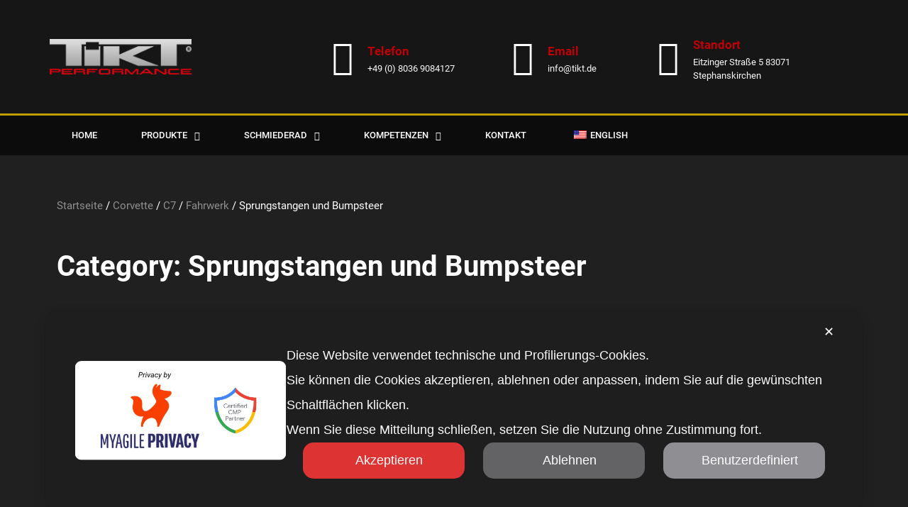

--- FILE ---
content_type: text/html; charset=UTF-8
request_url: http://dev.tikt.de/produkt-kategorie/corvette/c7/fahrwerk-c7/sprungstangen-und-bumpsteer/
body_size: 16587
content:
<!doctype html>
<html lang="de">
<head>
	<meta charset="UTF-8">
		<meta name="viewport" content="width=device-width, initial-scale=1">
	<link rel="profile" href="https://gmpg.org/xfn/11">
	<title>Sprungstangen und Bumpsteer &#8211; TIKT Performance</title>
<meta name='robots' content='max-image-preview:large' />
<link rel='dns-prefetch' href='//www.tikt.de' />
<link rel="alternate" type="application/rss+xml" title="TIKT Performance &raquo; Feed" href="https://www.tikt.de/feed/" />
<link rel="alternate" type="application/rss+xml" title="TIKT Performance &raquo; Kommentar-Feed" href="https://www.tikt.de/comments/feed/" />
<link rel="alternate" type="application/rss+xml" title="TIKT Performance &raquo; Sprungstangen und Bumpsteer Category Feed" href="https://www.tikt.de/produkt-kategorie/corvette/c7/fahrwerk-c7/sprungstangen-und-bumpsteer/feed/" />
<style id='wp-img-auto-sizes-contain-inline-css'>
img:is([sizes=auto i],[sizes^="auto," i]){contain-intrinsic-size:3000px 1500px}
/*# sourceURL=wp-img-auto-sizes-contain-inline-css */
</style>
<link rel='stylesheet' id='my-agile-privacy-reset-css' href='http://www.tikt.de/wp-content/plugins/myagileprivacy/frontend/css/my-agile-privacy-reset.min.css?ver=3.2.5' media='all' />
<link rel='stylesheet' id='my-agile-privacy-animate-css' href='http://www.tikt.de/wp-content/plugins/myagileprivacy/frontend/css/animate.min.css?ver=3.2.5' media='all' />
<link rel='stylesheet' id='my-agile-privacy-css' href='http://www.tikt.de/wp-content/plugins/myagileprivacy/frontend/css/my-agile-privacy-frontend.min.css?ver=3.2.5' media='all' />
<link rel='stylesheet' id='sbi_styles-css' href='http://www.tikt.de/wp-content/plugins/instagram-feed/css/sbi-styles.min.css?ver=6.2' media='all' />
<style id='wp-emoji-styles-inline-css'>

	img.wp-smiley, img.emoji {
		display: inline !important;
		border: none !important;
		box-shadow: none !important;
		height: 1em !important;
		width: 1em !important;
		margin: 0 0.07em !important;
		vertical-align: -0.1em !important;
		background: none !important;
		padding: 0 !important;
	}
/*# sourceURL=wp-emoji-styles-inline-css */
</style>
<link rel='stylesheet' id='wp-block-library-css' href='http://www.tikt.de/wp-includes/css/dist/block-library/style.min.css?ver=6.9' media='all' />
<style id='global-styles-inline-css'>
:root{--wp--preset--aspect-ratio--square: 1;--wp--preset--aspect-ratio--4-3: 4/3;--wp--preset--aspect-ratio--3-4: 3/4;--wp--preset--aspect-ratio--3-2: 3/2;--wp--preset--aspect-ratio--2-3: 2/3;--wp--preset--aspect-ratio--16-9: 16/9;--wp--preset--aspect-ratio--9-16: 9/16;--wp--preset--color--black: #000000;--wp--preset--color--cyan-bluish-gray: #abb8c3;--wp--preset--color--white: #ffffff;--wp--preset--color--pale-pink: #f78da7;--wp--preset--color--vivid-red: #cf2e2e;--wp--preset--color--luminous-vivid-orange: #ff6900;--wp--preset--color--luminous-vivid-amber: #fcb900;--wp--preset--color--light-green-cyan: #7bdcb5;--wp--preset--color--vivid-green-cyan: #00d084;--wp--preset--color--pale-cyan-blue: #8ed1fc;--wp--preset--color--vivid-cyan-blue: #0693e3;--wp--preset--color--vivid-purple: #9b51e0;--wp--preset--gradient--vivid-cyan-blue-to-vivid-purple: linear-gradient(135deg,rgb(6,147,227) 0%,rgb(155,81,224) 100%);--wp--preset--gradient--light-green-cyan-to-vivid-green-cyan: linear-gradient(135deg,rgb(122,220,180) 0%,rgb(0,208,130) 100%);--wp--preset--gradient--luminous-vivid-amber-to-luminous-vivid-orange: linear-gradient(135deg,rgb(252,185,0) 0%,rgb(255,105,0) 100%);--wp--preset--gradient--luminous-vivid-orange-to-vivid-red: linear-gradient(135deg,rgb(255,105,0) 0%,rgb(207,46,46) 100%);--wp--preset--gradient--very-light-gray-to-cyan-bluish-gray: linear-gradient(135deg,rgb(238,238,238) 0%,rgb(169,184,195) 100%);--wp--preset--gradient--cool-to-warm-spectrum: linear-gradient(135deg,rgb(74,234,220) 0%,rgb(151,120,209) 20%,rgb(207,42,186) 40%,rgb(238,44,130) 60%,rgb(251,105,98) 80%,rgb(254,248,76) 100%);--wp--preset--gradient--blush-light-purple: linear-gradient(135deg,rgb(255,206,236) 0%,rgb(152,150,240) 100%);--wp--preset--gradient--blush-bordeaux: linear-gradient(135deg,rgb(254,205,165) 0%,rgb(254,45,45) 50%,rgb(107,0,62) 100%);--wp--preset--gradient--luminous-dusk: linear-gradient(135deg,rgb(255,203,112) 0%,rgb(199,81,192) 50%,rgb(65,88,208) 100%);--wp--preset--gradient--pale-ocean: linear-gradient(135deg,rgb(255,245,203) 0%,rgb(182,227,212) 50%,rgb(51,167,181) 100%);--wp--preset--gradient--electric-grass: linear-gradient(135deg,rgb(202,248,128) 0%,rgb(113,206,126) 100%);--wp--preset--gradient--midnight: linear-gradient(135deg,rgb(2,3,129) 0%,rgb(40,116,252) 100%);--wp--preset--font-size--small: 13px;--wp--preset--font-size--medium: 20px;--wp--preset--font-size--large: 36px;--wp--preset--font-size--x-large: 42px;--wp--preset--spacing--20: 0.44rem;--wp--preset--spacing--30: 0.67rem;--wp--preset--spacing--40: 1rem;--wp--preset--spacing--50: 1.5rem;--wp--preset--spacing--60: 2.25rem;--wp--preset--spacing--70: 3.38rem;--wp--preset--spacing--80: 5.06rem;--wp--preset--shadow--natural: 6px 6px 9px rgba(0, 0, 0, 0.2);--wp--preset--shadow--deep: 12px 12px 50px rgba(0, 0, 0, 0.4);--wp--preset--shadow--sharp: 6px 6px 0px rgba(0, 0, 0, 0.2);--wp--preset--shadow--outlined: 6px 6px 0px -3px rgb(255, 255, 255), 6px 6px rgb(0, 0, 0);--wp--preset--shadow--crisp: 6px 6px 0px rgb(0, 0, 0);}:where(.is-layout-flex){gap: 0.5em;}:where(.is-layout-grid){gap: 0.5em;}body .is-layout-flex{display: flex;}.is-layout-flex{flex-wrap: wrap;align-items: center;}.is-layout-flex > :is(*, div){margin: 0;}body .is-layout-grid{display: grid;}.is-layout-grid > :is(*, div){margin: 0;}:where(.wp-block-columns.is-layout-flex){gap: 2em;}:where(.wp-block-columns.is-layout-grid){gap: 2em;}:where(.wp-block-post-template.is-layout-flex){gap: 1.25em;}:where(.wp-block-post-template.is-layout-grid){gap: 1.25em;}.has-black-color{color: var(--wp--preset--color--black) !important;}.has-cyan-bluish-gray-color{color: var(--wp--preset--color--cyan-bluish-gray) !important;}.has-white-color{color: var(--wp--preset--color--white) !important;}.has-pale-pink-color{color: var(--wp--preset--color--pale-pink) !important;}.has-vivid-red-color{color: var(--wp--preset--color--vivid-red) !important;}.has-luminous-vivid-orange-color{color: var(--wp--preset--color--luminous-vivid-orange) !important;}.has-luminous-vivid-amber-color{color: var(--wp--preset--color--luminous-vivid-amber) !important;}.has-light-green-cyan-color{color: var(--wp--preset--color--light-green-cyan) !important;}.has-vivid-green-cyan-color{color: var(--wp--preset--color--vivid-green-cyan) !important;}.has-pale-cyan-blue-color{color: var(--wp--preset--color--pale-cyan-blue) !important;}.has-vivid-cyan-blue-color{color: var(--wp--preset--color--vivid-cyan-blue) !important;}.has-vivid-purple-color{color: var(--wp--preset--color--vivid-purple) !important;}.has-black-background-color{background-color: var(--wp--preset--color--black) !important;}.has-cyan-bluish-gray-background-color{background-color: var(--wp--preset--color--cyan-bluish-gray) !important;}.has-white-background-color{background-color: var(--wp--preset--color--white) !important;}.has-pale-pink-background-color{background-color: var(--wp--preset--color--pale-pink) !important;}.has-vivid-red-background-color{background-color: var(--wp--preset--color--vivid-red) !important;}.has-luminous-vivid-orange-background-color{background-color: var(--wp--preset--color--luminous-vivid-orange) !important;}.has-luminous-vivid-amber-background-color{background-color: var(--wp--preset--color--luminous-vivid-amber) !important;}.has-light-green-cyan-background-color{background-color: var(--wp--preset--color--light-green-cyan) !important;}.has-vivid-green-cyan-background-color{background-color: var(--wp--preset--color--vivid-green-cyan) !important;}.has-pale-cyan-blue-background-color{background-color: var(--wp--preset--color--pale-cyan-blue) !important;}.has-vivid-cyan-blue-background-color{background-color: var(--wp--preset--color--vivid-cyan-blue) !important;}.has-vivid-purple-background-color{background-color: var(--wp--preset--color--vivid-purple) !important;}.has-black-border-color{border-color: var(--wp--preset--color--black) !important;}.has-cyan-bluish-gray-border-color{border-color: var(--wp--preset--color--cyan-bluish-gray) !important;}.has-white-border-color{border-color: var(--wp--preset--color--white) !important;}.has-pale-pink-border-color{border-color: var(--wp--preset--color--pale-pink) !important;}.has-vivid-red-border-color{border-color: var(--wp--preset--color--vivid-red) !important;}.has-luminous-vivid-orange-border-color{border-color: var(--wp--preset--color--luminous-vivid-orange) !important;}.has-luminous-vivid-amber-border-color{border-color: var(--wp--preset--color--luminous-vivid-amber) !important;}.has-light-green-cyan-border-color{border-color: var(--wp--preset--color--light-green-cyan) !important;}.has-vivid-green-cyan-border-color{border-color: var(--wp--preset--color--vivid-green-cyan) !important;}.has-pale-cyan-blue-border-color{border-color: var(--wp--preset--color--pale-cyan-blue) !important;}.has-vivid-cyan-blue-border-color{border-color: var(--wp--preset--color--vivid-cyan-blue) !important;}.has-vivid-purple-border-color{border-color: var(--wp--preset--color--vivid-purple) !important;}.has-vivid-cyan-blue-to-vivid-purple-gradient-background{background: var(--wp--preset--gradient--vivid-cyan-blue-to-vivid-purple) !important;}.has-light-green-cyan-to-vivid-green-cyan-gradient-background{background: var(--wp--preset--gradient--light-green-cyan-to-vivid-green-cyan) !important;}.has-luminous-vivid-amber-to-luminous-vivid-orange-gradient-background{background: var(--wp--preset--gradient--luminous-vivid-amber-to-luminous-vivid-orange) !important;}.has-luminous-vivid-orange-to-vivid-red-gradient-background{background: var(--wp--preset--gradient--luminous-vivid-orange-to-vivid-red) !important;}.has-very-light-gray-to-cyan-bluish-gray-gradient-background{background: var(--wp--preset--gradient--very-light-gray-to-cyan-bluish-gray) !important;}.has-cool-to-warm-spectrum-gradient-background{background: var(--wp--preset--gradient--cool-to-warm-spectrum) !important;}.has-blush-light-purple-gradient-background{background: var(--wp--preset--gradient--blush-light-purple) !important;}.has-blush-bordeaux-gradient-background{background: var(--wp--preset--gradient--blush-bordeaux) !important;}.has-luminous-dusk-gradient-background{background: var(--wp--preset--gradient--luminous-dusk) !important;}.has-pale-ocean-gradient-background{background: var(--wp--preset--gradient--pale-ocean) !important;}.has-electric-grass-gradient-background{background: var(--wp--preset--gradient--electric-grass) !important;}.has-midnight-gradient-background{background: var(--wp--preset--gradient--midnight) !important;}.has-small-font-size{font-size: var(--wp--preset--font-size--small) !important;}.has-medium-font-size{font-size: var(--wp--preset--font-size--medium) !important;}.has-large-font-size{font-size: var(--wp--preset--font-size--large) !important;}.has-x-large-font-size{font-size: var(--wp--preset--font-size--x-large) !important;}
/*# sourceURL=global-styles-inline-css */
</style>

<style id='classic-theme-styles-inline-css'>
/*! This file is auto-generated */
.wp-block-button__link{color:#fff;background-color:#32373c;border-radius:9999px;box-shadow:none;text-decoration:none;padding:calc(.667em + 2px) calc(1.333em + 2px);font-size:1.125em}.wp-block-file__button{background:#32373c;color:#fff;text-decoration:none}
/*# sourceURL=/wp-includes/css/classic-themes.min.css */
</style>
<link rel='stylesheet' id='woocommerce-layout-css' href='http://www.tikt.de/wp-content/plugins/woocommerce/assets/css/woocommerce-layout.css?ver=8.0.0' media='all' />
<link rel='stylesheet' id='woocommerce-smallscreen-css' href='http://www.tikt.de/wp-content/plugins/woocommerce/assets/css/woocommerce-smallscreen.css?ver=8.0.0' media='only screen and (max-width: 768px)' />
<link rel='stylesheet' id='woocommerce-general-css' href='http://www.tikt.de/wp-content/plugins/woocommerce/assets/css/woocommerce.css?ver=8.0.0' media='all' />
<style id='woocommerce-inline-inline-css'>
.woocommerce form .form-row .required { visibility: visible; }
/*# sourceURL=woocommerce-inline-inline-css */
</style>
<link rel='stylesheet' id='trp-language-switcher-style-css' href='http://www.tikt.de/wp-content/plugins/translatepress-multilingual/assets/css/trp-language-switcher.css?ver=2.5.9' media='all' />
<link rel='stylesheet' id='iksm-public-style-css' href='http://www.tikt.de/wp-content/plugins/iks-menu/assets/css/public.css?ver=1.11.2' media='all' />
<link rel='stylesheet' id='hello-elementor-css' href='http://www.tikt.de/wp-content/themes/hello-elementor/style.min.css?ver=2.6.1' media='all' />
<link rel='stylesheet' id='hello-elementor-theme-style-css' href='http://www.tikt.de/wp-content/themes/hello-elementor/theme.min.css?ver=2.6.1' media='all' />
<link rel='stylesheet' id='elementor-frontend-css' href='http://www.tikt.de/wp-content/plugins/elementor/assets/css/frontend-lite.min.css?ver=3.15.2' media='all' />
<link rel='stylesheet' id='elementor-post-5-css' href='http://www.tikt.de/wp-content/uploads/elementor/css/post-5.css?ver=1691593717' media='all' />
<link rel='stylesheet' id='elementor-icons-css' href='http://www.tikt.de/wp-content/plugins/elementor/assets/lib/eicons/css/elementor-icons.min.css?ver=5.21.0' media='all' />
<link rel='stylesheet' id='swiper-css' href='http://www.tikt.de/wp-content/plugins/elementor/assets/lib/swiper/css/swiper.min.css?ver=5.3.6' media='all' />
<link rel='stylesheet' id='elementor-pro-css' href='http://www.tikt.de/wp-content/plugins/elementor-pro/assets/css/frontend-lite.min.css?ver=3.15.1' media='all' />
<style id='elementor-pro-inline-css'>

				.elementor-widget-woocommerce-checkout-page .woocommerce table.woocommerce-checkout-review-order-table {
				    border-radius: var(--sections-border-radius, 3px);
				    padding: var(--sections-padding, 16px 30px);
				    margin: var(--sections-margin, 0 0 24px 0);
				    border-style: var(--sections-border-type, solid);
				    border-color: var(--sections-border-color, #D4D4D4);
				    border-width: 1px;
				}
				.elementor-widget-woocommerce-checkout-page .woocommerce .woocommerce-checkout #payment {
					border: none;
					padding: 0;
				}
				.elementor-widget-woocommerce-checkout-page .woocommerce-checkout .place-order {
					display: -webkit-box;
					display: -ms-flexbox;
					display: flex;
					-webkit-box-orient: vertical;
					-webkit-box-direction: normal;
					-ms-flex-direction: column;
					flex-direction: column;
					-ms-flex-wrap: wrap;
					flex-wrap: wrap;
					padding: 0;
					margin-bottom: 0;
					margin-top: 1em;
					-webkit-box-align: var(--place-order-title-alignment, stretch);
					-ms-flex-align: var(--place-order-title-alignment, stretch);
					align-items: var(--place-order-title-alignment, stretch); 
				}
				.elementor-widget-woocommerce-checkout-page .woocommerce-checkout #place_order {
					background-color: #5bc0de;
					width: var(--purchase-button-width, auto);
					float: none;
					color: var(--purchase-button-normal-text-color, #ffffff);
					min-height: auto;
					padding: var(--purchase-button-padding, 1em 1em);
					border-radius: var(--purchase-button-border-radius, 3px); 
		        }
		        .elementor-widget-woocommerce-checkout-page .woocommerce-checkout #place_order:hover {
					background-color: #5bc0de;
					color: var(--purchase-button-hover-text-color, #ffffff);
					border-color: var(--purchase-button-hover-border-color, #5bc0de);
					-webkit-transition-duration: var(--purchase-button-hover-transition-duration, 0.3s);
					-o-transition-duration: var(--purchase-button-hover-transition-duration, 0.3s);
					transition-duration: var(--purchase-button-hover-transition-duration, 0.3s); 
                }
			
/*# sourceURL=elementor-pro-inline-css */
</style>
<link rel='stylesheet' id='elementor-global-css' href='http://www.tikt.de/wp-content/uploads/elementor/css/global.css?ver=1691593722' media='all' />
<link rel='stylesheet' id='elementor-post-14-css' href='http://www.tikt.de/wp-content/uploads/elementor/css/post-14.css?ver=1691593722' media='all' />
<link rel='stylesheet' id='elementor-post-21-css' href='http://www.tikt.de/wp-content/uploads/elementor/css/post-21.css?ver=1691593722' media='all' />
<link rel='stylesheet' id='elementor-post-1082-css' href='http://www.tikt.de/wp-content/uploads/elementor/css/post-1082.css?ver=1691594058' media='all' />
<link rel='stylesheet' id='woocommerce-gzd-layout-css' href='http://www.tikt.de/wp-content/plugins/woocommerce-germanized/assets/css/layout.min.css?ver=3.13.3' media='all' />
<style id='woocommerce-gzd-layout-inline-css'>
.woocommerce-checkout .shop_table { background-color: #eeeeee; } .product p.deposit-packaging-type { font-size: 1.25em !important; } p.woocommerce-shipping-destination { display: none; }
                .wc-gzd-nutri-score-value-a {
                    background: url(http://www.tikt.de/wp-content/plugins/woocommerce-germanized/assets/images/nutri-score-a.svg) no-repeat;
                }
                .wc-gzd-nutri-score-value-b {
                    background: url(http://www.tikt.de/wp-content/plugins/woocommerce-germanized/assets/images/nutri-score-b.svg) no-repeat;
                }
                .wc-gzd-nutri-score-value-c {
                    background: url(http://www.tikt.de/wp-content/plugins/woocommerce-germanized/assets/images/nutri-score-c.svg) no-repeat;
                }
                .wc-gzd-nutri-score-value-d {
                    background: url(http://www.tikt.de/wp-content/plugins/woocommerce-germanized/assets/images/nutri-score-d.svg) no-repeat;
                }
                .wc-gzd-nutri-score-value-e {
                    background: url(http://www.tikt.de/wp-content/plugins/woocommerce-germanized/assets/images/nutri-score-e.svg) no-repeat;
                }
            
/*# sourceURL=woocommerce-gzd-layout-inline-css */
</style>
<link rel='stylesheet' id='google-fonts-1-css' href='//www.tikt.de/wp-content/uploads/omgf/google-fonts-1/google-fonts-1.css?ver=1666530388' media='all' />
<link rel='stylesheet' id='elementor-icons-shared-0-css' href='http://www.tikt.de/wp-content/plugins/elementor/assets/lib/font-awesome/css/fontawesome.min.css?ver=5.15.3' media='all' />
<link rel='stylesheet' id='elementor-icons-fa-solid-css' href='http://www.tikt.de/wp-content/plugins/elementor/assets/lib/font-awesome/css/solid.min.css?ver=5.15.3' media='all' />
<link rel='stylesheet' id='elementor-icons-fa-regular-css' href='http://www.tikt.de/wp-content/plugins/elementor/assets/lib/font-awesome/css/regular.min.css?ver=5.15.3' media='all' />
<script src="http://www.tikt.de/wp-includes/js/jquery/jquery.min.js?ver=3.7.1" id="jquery-core-js"></script>
<script src="http://www.tikt.de/wp-includes/js/jquery/jquery-migrate.min.js?ver=3.4.1" id="jquery-migrate-js"></script>
<script src="http://www.tikt.de/wp-content/plugins/myagileprivacy/frontend/js/anime.min.js?ver=3.2.5" id="my-agile-privacy-anime-js"></script>
<script id="my-agile-privacy-js-extra" data-no-minify="1" data-no-optimize="1" data-no-defer="1" consent-skip-blocker="1" nowprocket="1" data-cfasync="false">
var map_cookiebar_settings = {"logged_in_and_admin":"","verbose_remote_log":"","internal_debug":"","notify_div_id":"#my-agile-privacy-notification-area","showagain_tab":"","notify_position_horizontal":"right","showagain_div_id":"my-agile-privacy-consent-again","blocked_content_text":"Warnung: Einige Funktionen dieser Seite k\u00f6nnen aufgrund Ihrer Datenschutzeinstellungen blockiert werden.","inline_notify_color":"#444","inline_notify_background":"#FFF3CD","blocked_content_notify_auto_shutdown_time":"3000","scan_mode":"turned_off","cookie_reset_timestamp":null,"show_ntf_bar_on_not_yet_consent_choice":"","enable_microsoft_cmode":"","enable_clarity_cmode":"","enable_cmode_v2":"","enable_cmode_url_passthrough":"","cmode_v2_forced_off_ga4_advanced":"","map_notify_title":"0","map_first_layer_branded":"1","plugin_version":"3.2.5","parse_config_version_number":null};
var map_ajax = {"ajax_url":"https://www.tikt.de/wp-admin/admin-ajax.php","security":"eaeaf7ff67","force_js_learning_mode":"0","scanner_compatibility_mode":"","cookie_process_delayed_mode":"0"};
//# sourceURL=my-agile-privacy-js-extra
</script>
<script src="http://www.tikt.de/wp-content/plugins/myagileprivacy/frontend/js/plain/my-agile-privacy-frontend.min.js?ver=3.2.5" id="my-agile-privacy-js"></script>
<script src="http://www.tikt.de/wp-content/plugins/translatepress-multilingual/assets/js/trp-frontend-compatibility.js?ver=2.5.9" id="trp-frontend-compatibility-js"></script>
<script src="http://www.tikt.de/wp-content/plugins/iks-menu/assets/js/public.js?ver=1.11.2" id="iksm-public-script-js"></script>
<script src="http://www.tikt.de/wp-content/plugins/iks-menu/assets/js/menu.js?ver=1.11.2" id="iksm-menu-script-js"></script>
<link rel="https://api.w.org/" href="https://www.tikt.de/wp-json/" /><link rel="alternate" title="JSON" type="application/json" href="https://www.tikt.de/wp-json/wp/v2/product_cat/74" /><link rel="EditURI" type="application/rsd+xml" title="RSD" href="https://www.tikt.de/xmlrpc.php?rsd" />
<meta name="generator" content="WordPress 6.9" />
<meta name="generator" content="WooCommerce 8.0.0" />
<link rel="alternate" hreflang="de-DE" href="http://www.tikt.de/produkt-kategorie/corvette/c7/fahrwerk-c7/sprungstangen-und-bumpsteer/"/>
<link rel="alternate" hreflang="en-US" href="http://www.tikt.de/en/product-category/corvette/c7/fahrwerk-c7/sprungstangen-und-bumpsteer/"/>
<link rel="alternate" hreflang="de" href="http://www.tikt.de/produkt-kategorie/corvette/c7/fahrwerk-c7/sprungstangen-und-bumpsteer/"/>
<link rel="alternate" hreflang="en" href="http://www.tikt.de/en/product-category/corvette/c7/fahrwerk-c7/sprungstangen-und-bumpsteer/"/>
<style type="text/css" id="iksm-dynamic-style"></style>	<noscript><style>.woocommerce-product-gallery{ opacity: 1 !important; }</style></noscript>
	<meta name="generator" content="Elementor 3.15.2; features: e_dom_optimization, e_optimized_assets_loading, e_optimized_css_loading, additional_custom_breakpoints; settings: css_print_method-external, google_font-enabled, font_display-auto">
<link rel="icon" href="https://www.tikt.de/wp-content/uploads/2022/08/favicon.png" sizes="32x32" />
<link rel="icon" href="https://www.tikt.de/wp-content/uploads/2022/08/favicon.png" sizes="192x192" />
<link rel="apple-touch-icon" href="https://www.tikt.de/wp-content/uploads/2022/08/favicon.png" />
<meta name="msapplication-TileImage" content="https://www.tikt.de/wp-content/uploads/2022/08/favicon.png" />
		<style id="wp-custom-css">
			.page-header {
	display: none;
}
body{
	background-color: #202020!important
}		</style>
		</head>
<body class="archive tax-product_cat term-sprungstangen-und-bumpsteer term-74 wp-custom-logo wp-theme-hello-elementor theme-hello-elementor woocommerce woocommerce-page woocommerce-no-js translatepress-de_DE elementor-default elementor-template-full-width elementor-kit-5 elementor-page-1082">


<a class="skip-link screen-reader-text" href="#content">
	Zum Inhalt wechseln</a>

		<div data-elementor-type="header" data-elementor-id="14" class="elementor elementor-14 elementor-location-header" data-elementor-post-type="elementor_library">
								<section class="elementor-section elementor-top-section elementor-element elementor-element-5513bcc4 elementor-section-height-min-height elementor-section-content-middle elementor-section-boxed elementor-section-height-default elementor-section-items-middle" data-id="5513bcc4" data-element_type="section" data-settings="{&quot;background_background&quot;:&quot;classic&quot;}">
						<div class="elementor-container elementor-column-gap-no">
					<div class="elementor-column elementor-col-50 elementor-top-column elementor-element elementor-element-4deece36" data-id="4deece36" data-element_type="column">
			<div class="elementor-widget-wrap elementor-element-populated">
								<div class="elementor-element elementor-element-765dcc8b elementor-widget elementor-widget-theme-site-logo elementor-widget-image" data-id="765dcc8b" data-element_type="widget" data-widget_type="theme-site-logo.default">
				<div class="elementor-widget-container">
			<style>/*! elementor - v3.15.0 - 09-08-2023 */
.elementor-widget-image{text-align:center}.elementor-widget-image a{display:inline-block}.elementor-widget-image a img[src$=".svg"]{width:48px}.elementor-widget-image img{vertical-align:middle;display:inline-block}</style>								<a href="https://www.tikt.de">
			<img width="223" height="55" src="https://www.tikt.de/wp-content/uploads/2022/07/tikt-logo.png" class="attachment-full size-full wp-image-6" alt="" />				</a>
											</div>
				</div>
					</div>
		</div>
				<div class="elementor-column elementor-col-50 elementor-top-column elementor-element elementor-element-215eabec" data-id="215eabec" data-element_type="column">
			<div class="elementor-widget-wrap elementor-element-populated">
								<section class="elementor-section elementor-inner-section elementor-element elementor-element-3fa00b9b elementor-hidden-phone elementor-section-content-space-evenly elementor-section-boxed elementor-section-height-default elementor-section-height-default" data-id="3fa00b9b" data-element_type="section">
						<div class="elementor-container elementor-column-gap-default">
					<div class="elementor-column elementor-col-33 elementor-inner-column elementor-element elementor-element-67735be6" data-id="67735be6" data-element_type="column">
			<div class="elementor-widget-wrap elementor-element-populated">
								<div class="elementor-element elementor-element-14f8e058 elementor-position-left elementor-vertical-align-middle elementor-view-default elementor-mobile-position-top elementor-widget elementor-widget-icon-box" data-id="14f8e058" data-element_type="widget" data-widget_type="icon-box.default">
				<div class="elementor-widget-container">
			<link rel="stylesheet" href="https://www.tikt.de/wp-content/plugins/elementor/assets/css/widget-icon-box.min.css">		<div class="elementor-icon-box-wrapper">
						<div class="elementor-icon-box-icon">
				<span class="elementor-icon elementor-animation-" >
				<i aria-hidden="true" class="fas fa-phone"></i>				</span>
			</div>
						<div class="elementor-icon-box-content">
				<h3 class="elementor-icon-box-title">
					<span  >
						Telefon					</span>
				</h3>
									<p class="elementor-icon-box-description">
						+49 (0) 8036 9084127					</p>
							</div>
		</div>
				</div>
				</div>
					</div>
		</div>
				<div class="elementor-column elementor-col-33 elementor-inner-column elementor-element elementor-element-6f2ebb96" data-id="6f2ebb96" data-element_type="column">
			<div class="elementor-widget-wrap elementor-element-populated">
								<div class="elementor-element elementor-element-0b9fed6 elementor-position-left elementor-vertical-align-middle elementor-view-default elementor-mobile-position-top elementor-widget elementor-widget-icon-box" data-id="0b9fed6" data-element_type="widget" data-widget_type="icon-box.default">
				<div class="elementor-widget-container">
					<div class="elementor-icon-box-wrapper">
						<div class="elementor-icon-box-icon">
				<span class="elementor-icon elementor-animation-" >
				<i aria-hidden="true" class="far fa-envelope"></i>				</span>
			</div>
						<div class="elementor-icon-box-content">
				<h3 class="elementor-icon-box-title">
					<span  >
						Email					</span>
				</h3>
									<p class="elementor-icon-box-description">
						info@tikt.de					</p>
							</div>
		</div>
				</div>
				</div>
					</div>
		</div>
				<div class="elementor-column elementor-col-33 elementor-inner-column elementor-element elementor-element-424b81fb" data-id="424b81fb" data-element_type="column">
			<div class="elementor-widget-wrap elementor-element-populated">
								<div class="elementor-element elementor-element-d558d9d elementor-position-left elementor-vertical-align-middle elementor-view-default elementor-mobile-position-top elementor-widget elementor-widget-icon-box" data-id="d558d9d" data-element_type="widget" data-widget_type="icon-box.default">
				<div class="elementor-widget-container">
					<div class="elementor-icon-box-wrapper">
						<div class="elementor-icon-box-icon">
				<span class="elementor-icon elementor-animation-" >
				<i aria-hidden="true" class="fas fa-map-pin"></i>				</span>
			</div>
						<div class="elementor-icon-box-content">
				<h3 class="elementor-icon-box-title">
					<span  >
						Standort					</span>
				</h3>
									<p class="elementor-icon-box-description">
						Eitzinger Straße 5
83071 Stephanskirchen					</p>
							</div>
		</div>
				</div>
				</div>
					</div>
		</div>
							</div>
		</section>
					</div>
		</div>
							</div>
		</section>
				<nav class="elementor-section elementor-top-section elementor-element elementor-element-21e64b90 elementor-section-content-top elementor-section-boxed elementor-section-height-default elementor-section-height-default" data-id="21e64b90" data-element_type="section" data-settings="{&quot;background_background&quot;:&quot;classic&quot;}">
						<div class="elementor-container elementor-column-gap-no">
					<div class="elementor-column elementor-col-100 elementor-top-column elementor-element elementor-element-cbd9a3d" data-id="cbd9a3d" data-element_type="column">
			<div class="elementor-widget-wrap elementor-element-populated">
								<div class="elementor-element elementor-element-2da7b209 elementor-nav-menu--stretch elementor-nav-menu--dropdown-tablet elementor-nav-menu__text-align-aside elementor-nav-menu--toggle elementor-nav-menu--burger elementor-widget elementor-widget-nav-menu" data-id="2da7b209" data-element_type="widget" data-settings="{&quot;full_width&quot;:&quot;stretch&quot;,&quot;layout&quot;:&quot;horizontal&quot;,&quot;submenu_icon&quot;:{&quot;value&quot;:&quot;&lt;i class=\&quot;fas fa-caret-down\&quot;&gt;&lt;\/i&gt;&quot;,&quot;library&quot;:&quot;fa-solid&quot;},&quot;toggle&quot;:&quot;burger&quot;}" data-widget_type="nav-menu.default">
				<div class="elementor-widget-container">
			<link rel="stylesheet" href="https://www.tikt.de/wp-content/plugins/elementor-pro/assets/css/widget-nav-menu.min.css">			<nav class="elementor-nav-menu--main elementor-nav-menu__container elementor-nav-menu--layout-horizontal e--pointer-background e--animation-fade">
				<ul id="menu-1-2da7b209" class="elementor-nav-menu"><li class="menu-item menu-item-type-post_type menu-item-object-page menu-item-home menu-item-165"><a href="https://www.tikt.de/" class="elementor-item">Home</a></li>
<li class="menu-item menu-item-type-post_type menu-item-object-page current-menu-ancestor current_page_ancestor menu-item-has-children menu-item-262"><a href="https://www.tikt.de/shop/" class="elementor-item">Produkte</a>
<ul class="sub-menu elementor-nav-menu--dropdown">
	<li class="menu-item menu-item-type-taxonomy menu-item-object-product_cat menu-item-has-children menu-item-1013"><a href="https://www.tikt.de/produkt-kategorie/amg-gt/" class="elementor-sub-item">AMG GT</a>
	<ul class="sub-menu elementor-nav-menu--dropdown">
		<li class="menu-item menu-item-type-taxonomy menu-item-object-product_cat menu-item-has-children menu-item-393"><a href="https://www.tikt.de/produkt-kategorie/amg-gt/amg-gtr/" class="elementor-sub-item">AMG GTR &amp; Pro</a>
		<ul class="sub-menu elementor-nav-menu--dropdown">
			<li class="menu-item menu-item-type-taxonomy menu-item-object-product_cat menu-item-394"><a href="https://www.tikt.de/produkt-kategorie/amg-gt/amg-gtr/bremsen-amg-gtr/" class="elementor-sub-item">Bremsen</a></li>
			<li class="menu-item menu-item-type-taxonomy menu-item-object-product_cat menu-item-395"><a href="https://www.tikt.de/produkt-kategorie/amg-gt/amg-gtr/carbonteile-amg-gtr/" class="elementor-sub-item">Carbonteile</a></li>
			<li class="menu-item menu-item-type-taxonomy menu-item-object-product_cat menu-item-396"><a href="https://www.tikt.de/produkt-kategorie/amg-gt/amg-gtr/fahrwerk-amg-gtr/" class="elementor-sub-item">Fahrwerk</a></li>
			<li class="menu-item menu-item-type-taxonomy menu-item-object-product_cat menu-item-397"><a href="https://www.tikt.de/produkt-kategorie/amg-gt/amg-gtr/felgen-reifen-amg-gtr/" class="elementor-sub-item">Felgen und Reifen</a></li>
			<li class="menu-item menu-item-type-taxonomy menu-item-object-product_cat menu-item-398"><a href="https://www.tikt.de/produkt-kategorie/amg-gt/amg-gtr/interieur-amg-gtr/" class="elementor-sub-item">Interieur</a></li>
			<li class="menu-item menu-item-type-taxonomy menu-item-object-product_cat menu-item-399"><a href="https://www.tikt.de/produkt-kategorie/amg-gt/amg-gtr/leistung-amg-gtr/" class="elementor-sub-item">Leistung</a></li>
		</ul>
</li>
		<li class="menu-item menu-item-type-taxonomy menu-item-object-product_cat menu-item-1016"><a href="https://www.tikt.de/produkt-kategorie/amg-gt/gtr-black-series/" class="elementor-sub-item">AMG GT-R Black Series</a></li>
		<li class="menu-item menu-item-type-taxonomy menu-item-object-product_cat menu-item-1015"><a href="https://www.tikt.de/produkt-kategorie/amg-gt/gt-wide-body/" class="elementor-sub-item">AMG GT Wide Bodykit</a></li>
	</ul>
</li>
	<li class="menu-item menu-item-type-taxonomy menu-item-object-product_cat menu-item-has-children menu-item-1495"><a href="https://www.tikt.de/produkt-kategorie/sl/" class="elementor-sub-item">SL</a>
	<ul class="sub-menu elementor-nav-menu--dropdown">
		<li class="menu-item menu-item-type-taxonomy menu-item-object-product_cat menu-item-1496"><a href="https://www.tikt.de/produkt-kategorie/sl/exterieur/" class="elementor-sub-item">Exterieur</a></li>
	</ul>
</li>
	<li class="menu-item menu-item-type-taxonomy menu-item-object-product_cat current-product_cat-ancestor current-menu-ancestor menu-item-has-children menu-item-414"><a href="https://www.tikt.de/produkt-kategorie/corvette/" class="elementor-sub-item">Corvette</a>
	<ul class="sub-menu elementor-nav-menu--dropdown">
		<li class="menu-item menu-item-type-taxonomy menu-item-object-product_cat menu-item-has-children menu-item-415"><a href="https://www.tikt.de/produkt-kategorie/corvette/c6/" class="elementor-sub-item">C6</a>
		<ul class="sub-menu elementor-nav-menu--dropdown">
			<li class="menu-item menu-item-type-taxonomy menu-item-object-product_cat menu-item-416"><a href="https://www.tikt.de/produkt-kategorie/corvette/c6/bremsen/" class="elementor-sub-item">Bremsen</a></li>
			<li class="menu-item menu-item-type-taxonomy menu-item-object-product_cat menu-item-417"><a href="https://www.tikt.de/produkt-kategorie/corvette/c6/carbonteile/" class="elementor-sub-item">Carbonteile</a></li>
			<li class="menu-item menu-item-type-taxonomy menu-item-object-product_cat menu-item-418"><a href="https://www.tikt.de/produkt-kategorie/corvette/c6/coupler/" class="elementor-sub-item">Coupler</a></li>
			<li class="menu-item menu-item-type-taxonomy menu-item-object-product_cat menu-item-has-children menu-item-419"><a href="https://www.tikt.de/produkt-kategorie/corvette/c6/fahrwerk/" class="elementor-sub-item">Fahrwerk</a>
			<ul class="sub-menu elementor-nav-menu--dropdown">
				<li class="menu-item menu-item-type-taxonomy menu-item-object-product_cat menu-item-420"><a href="https://www.tikt.de/produkt-kategorie/corvette/c6/fahrwerk/bumpster-kit/" class="elementor-sub-item">Bumpsteer Kit</a></li>
				<li class="menu-item menu-item-type-taxonomy menu-item-object-product_cat menu-item-421"><a href="https://www.tikt.de/produkt-kategorie/corvette/c6/fahrwerk/camber-kit/" class="elementor-sub-item">Camber Kit</a></li>
				<li class="menu-item menu-item-type-taxonomy menu-item-object-product_cat menu-item-422"><a href="https://www.tikt.de/produkt-kategorie/corvette/c6/fahrwerk/uniball/" class="elementor-sub-item">Uniball</a></li>
			</ul>
</li>
			<li class="menu-item menu-item-type-taxonomy menu-item-object-product_cat menu-item-423"><a href="https://www.tikt.de/produkt-kategorie/corvette/c6/felgen-reifen/" class="elementor-sub-item">Felgen und Reifen</a></li>
			<li class="menu-item menu-item-type-taxonomy menu-item-object-product_cat menu-item-424"><a href="https://www.tikt.de/produkt-kategorie/corvette/c6/interieur/" class="elementor-sub-item">Interieur</a></li>
			<li class="menu-item menu-item-type-taxonomy menu-item-object-product_cat menu-item-425"><a href="https://www.tikt.de/produkt-kategorie/corvette/c6/leistung/" class="elementor-sub-item">Leistung</a></li>
			<li class="menu-item menu-item-type-taxonomy menu-item-object-product_cat menu-item-426"><a href="https://www.tikt.de/produkt-kategorie/corvette/c6/oeleotung-adapter/" class="elementor-sub-item">Ölleitung und Adapter</a></li>
		</ul>
</li>
		<li class="menu-item menu-item-type-taxonomy menu-item-object-product_cat current-product_cat-ancestor current-menu-ancestor menu-item-has-children menu-item-400"><a href="https://www.tikt.de/produkt-kategorie/corvette/c7/" class="elementor-sub-item">C7</a>
		<ul class="sub-menu elementor-nav-menu--dropdown">
			<li class="menu-item menu-item-type-taxonomy menu-item-object-product_cat menu-item-401"><a href="https://www.tikt.de/produkt-kategorie/corvette/c7/bremsen-c7/" class="elementor-sub-item">Bremsen</a></li>
			<li class="menu-item menu-item-type-taxonomy menu-item-object-product_cat menu-item-402"><a href="https://www.tikt.de/produkt-kategorie/corvette/c7/carbonteile-c7/" class="elementor-sub-item">Carbonteile</a></li>
			<li class="menu-item menu-item-type-taxonomy menu-item-object-product_cat current-product_cat-ancestor current-menu-ancestor current-menu-parent current-product_cat-parent menu-item-has-children menu-item-403"><a href="https://www.tikt.de/produkt-kategorie/corvette/c7/fahrwerk-c7/" class="elementor-sub-item">Fahrwerk</a>
			<ul class="sub-menu elementor-nav-menu--dropdown">
				<li class="menu-item menu-item-type-taxonomy menu-item-object-product_cat menu-item-404"><a href="https://www.tikt.de/produkt-kategorie/corvette/c7/fahrwerk-c7/camber-kit-fahrwerk-c7/" class="elementor-sub-item">Camber Kit</a></li>
				<li class="menu-item menu-item-type-taxonomy menu-item-object-product_cat current-menu-item menu-item-405"><a href="https://www.tikt.de/produkt-kategorie/corvette/c7/fahrwerk-c7/sprungstangen-und-bumpsteer/" aria-current="page" class="elementor-sub-item elementor-item-active">Sprungstangen und Bumpsteer</a></li>
				<li class="menu-item menu-item-type-taxonomy menu-item-object-product_cat menu-item-406"><a href="https://www.tikt.de/produkt-kategorie/corvette/c7/fahrwerk-c7/uniball-fahrwerk-c7/" class="elementor-sub-item">Uniball</a></li>
			</ul>
</li>
			<li class="menu-item menu-item-type-taxonomy menu-item-object-product_cat menu-item-407"><a href="https://www.tikt.de/produkt-kategorie/corvette/c7/felgen-reifen-c7/" class="elementor-sub-item">Felgen und Reifen</a></li>
			<li class="menu-item menu-item-type-taxonomy menu-item-object-product_cat menu-item-408"><a href="https://www.tikt.de/produkt-kategorie/corvette/c7/interieur-c7/" class="elementor-sub-item">Interieur</a></li>
			<li class="menu-item menu-item-type-taxonomy menu-item-object-product_cat menu-item-409"><a href="https://www.tikt.de/produkt-kategorie/corvette/c7/kuehlsysteme/" class="elementor-sub-item">Kühlsystem</a></li>
			<li class="menu-item menu-item-type-taxonomy menu-item-object-product_cat menu-item-412"><a href="https://www.tikt.de/produkt-kategorie/corvette/c7/leistung-c7/" class="elementor-sub-item">Leistung</a></li>
			<li class="menu-item menu-item-type-taxonomy menu-item-object-product_cat menu-item-413"><a href="https://www.tikt.de/produkt-kategorie/corvette/c7/oelleitung-adapter/" class="elementor-sub-item">Ölleitung und Adapter</a></li>
		</ul>
</li>
	</ul>
</li>
	<li class="menu-item menu-item-type-taxonomy menu-item-object-product_cat menu-item-960"><a href="https://www.tikt.de/produkt-kategorie/felgen/" class="elementor-sub-item">Felgen</a></li>
	<li class="menu-item menu-item-type-taxonomy menu-item-object-product_cat menu-item-427"><a href="https://www.tikt.de/produkt-kategorie/for-sale/" class="elementor-sub-item">For Sale</a></li>
	<li class="menu-item menu-item-type-post_type menu-item-object-page menu-item-825"><a href="https://www.tikt.de/sonderumbauten-themenfahrzeuge/" class="elementor-sub-item">Sonderumbauten &#038; Themenfahrzeuge</a></li>
</ul>
</li>
<li class="menu-item menu-item-type-post_type menu-item-object-page menu-item-has-children menu-item-440"><a href="https://www.tikt.de/schmiederad/" class="elementor-item">Schmiederad</a>
<ul class="sub-menu elementor-nav-menu--dropdown">
	<li class="menu-item menu-item-type-post_type menu-item-object-page menu-item-438"><a href="https://www.tikt.de/felgen/" class="elementor-sub-item">Felgen</a></li>
	<li class="menu-item menu-item-type-custom menu-item-object-custom menu-item-has-children menu-item-809"><a href="#" class="elementor-sub-item elementor-item-anchor">Design</a>
	<ul class="sub-menu elementor-nav-menu--dropdown">
		<li class="menu-item menu-item-type-post_type menu-item-object-page menu-item-439"><a href="https://www.tikt.de/technologie/" class="elementor-sub-item">RR-1</a></li>
		<li class="menu-item menu-item-type-post_type menu-item-object-page menu-item-808"><a href="https://www.tikt.de/rr-1/" class="elementor-sub-item">PP-1</a></li>
		<li class="menu-item menu-item-type-post_type menu-item-object-page menu-item-807"><a href="https://www.tikt.de/pp-1/" class="elementor-sub-item">ZZ-1</a></li>
	</ul>
</li>
</ul>
</li>
<li class="menu-item menu-item-type-custom menu-item-object-custom menu-item-has-children menu-item-537"><a href="#" class="elementor-item elementor-item-anchor">Kompetenzen</a>
<ul class="sub-menu elementor-nav-menu--dropdown">
	<li class="menu-item menu-item-type-post_type menu-item-object-page menu-item-164"><a href="https://www.tikt.de/cnc_fraesen/" class="elementor-sub-item">CNC FRAESEN</a></li>
	<li class="menu-item menu-item-type-post_type menu-item-object-page menu-item-538"><a href="https://www.tikt.de/cnc-fraesen-3/" class="elementor-sub-item">CNC SCHLEIFEN</a></li>
	<li class="menu-item menu-item-type-post_type menu-item-object-page menu-item-539"><a href="https://www.tikt.de/cnc-fraesen-2/" class="elementor-sub-item">CNC SCHWEISSEN</a></li>
	<li class="menu-item menu-item-type-post_type menu-item-object-page menu-item-540"><a href="https://www.tikt.de/cnc-fraesen/" class="elementor-sub-item">CNC DREHEN</a></li>
	<li class="menu-item menu-item-type-post_type menu-item-object-page menu-item-815"><a href="https://www.tikt.de/qualitaetssicherung/" class="elementor-sub-item">MONTAGEBAUGRUPPEN</a></li>
	<li class="menu-item menu-item-type-post_type menu-item-object-page menu-item-541"><a href="https://www.tikt.de/cnc-fraesen-4/" class="elementor-sub-item">QUALITAETSSICHERUNG</a></li>
</ul>
</li>
<li class="menu-item menu-item-type-post_type menu-item-object-page menu-item-805"><a href="https://www.tikt.de/kontakt/" class="elementor-item">Kontakt</a></li>
<li class="trp-language-switcher-container menu-item menu-item-type-post_type menu-item-object-language_switcher menu-item-163"><a href="http://www.tikt.de/en/product-category/corvette/c7/fahrwerk-c7/sprungstangen-und-bumpsteer/" class="elementor-item"><span data-no-translation><img class="trp-flag-image" src="http://www.tikt.de/wp-content/plugins/translatepress-multilingual/assets/images/flags/en_US.png" width="18" height="12" alt="en_US" title="English"><span class="trp-ls-language-name">English</span></span></a></li>
</ul>			</nav>
					<div class="elementor-menu-toggle" role="button" tabindex="0" aria-label="Menü Umschalter" aria-expanded="false">
			<i aria-hidden="true" role="presentation" class="elementor-menu-toggle__icon--open eicon-menu-bar"></i><i aria-hidden="true" role="presentation" class="elementor-menu-toggle__icon--close eicon-close"></i>			<span class="elementor-screen-only">Menü</span>
		</div>
					<nav class="elementor-nav-menu--dropdown elementor-nav-menu__container" aria-hidden="true">
				<ul id="menu-2-2da7b209" class="elementor-nav-menu"><li class="menu-item menu-item-type-post_type menu-item-object-page menu-item-home menu-item-165"><a href="https://www.tikt.de/" class="elementor-item" tabindex="-1">Home</a></li>
<li class="menu-item menu-item-type-post_type menu-item-object-page current-menu-ancestor current_page_ancestor menu-item-has-children menu-item-262"><a href="https://www.tikt.de/shop/" class="elementor-item" tabindex="-1">Produkte</a>
<ul class="sub-menu elementor-nav-menu--dropdown">
	<li class="menu-item menu-item-type-taxonomy menu-item-object-product_cat menu-item-has-children menu-item-1013"><a href="https://www.tikt.de/produkt-kategorie/amg-gt/" class="elementor-sub-item" tabindex="-1">AMG GT</a>
	<ul class="sub-menu elementor-nav-menu--dropdown">
		<li class="menu-item menu-item-type-taxonomy menu-item-object-product_cat menu-item-has-children menu-item-393"><a href="https://www.tikt.de/produkt-kategorie/amg-gt/amg-gtr/" class="elementor-sub-item" tabindex="-1">AMG GTR &amp; Pro</a>
		<ul class="sub-menu elementor-nav-menu--dropdown">
			<li class="menu-item menu-item-type-taxonomy menu-item-object-product_cat menu-item-394"><a href="https://www.tikt.de/produkt-kategorie/amg-gt/amg-gtr/bremsen-amg-gtr/" class="elementor-sub-item" tabindex="-1">Bremsen</a></li>
			<li class="menu-item menu-item-type-taxonomy menu-item-object-product_cat menu-item-395"><a href="https://www.tikt.de/produkt-kategorie/amg-gt/amg-gtr/carbonteile-amg-gtr/" class="elementor-sub-item" tabindex="-1">Carbonteile</a></li>
			<li class="menu-item menu-item-type-taxonomy menu-item-object-product_cat menu-item-396"><a href="https://www.tikt.de/produkt-kategorie/amg-gt/amg-gtr/fahrwerk-amg-gtr/" class="elementor-sub-item" tabindex="-1">Fahrwerk</a></li>
			<li class="menu-item menu-item-type-taxonomy menu-item-object-product_cat menu-item-397"><a href="https://www.tikt.de/produkt-kategorie/amg-gt/amg-gtr/felgen-reifen-amg-gtr/" class="elementor-sub-item" tabindex="-1">Felgen und Reifen</a></li>
			<li class="menu-item menu-item-type-taxonomy menu-item-object-product_cat menu-item-398"><a href="https://www.tikt.de/produkt-kategorie/amg-gt/amg-gtr/interieur-amg-gtr/" class="elementor-sub-item" tabindex="-1">Interieur</a></li>
			<li class="menu-item menu-item-type-taxonomy menu-item-object-product_cat menu-item-399"><a href="https://www.tikt.de/produkt-kategorie/amg-gt/amg-gtr/leistung-amg-gtr/" class="elementor-sub-item" tabindex="-1">Leistung</a></li>
		</ul>
</li>
		<li class="menu-item menu-item-type-taxonomy menu-item-object-product_cat menu-item-1016"><a href="https://www.tikt.de/produkt-kategorie/amg-gt/gtr-black-series/" class="elementor-sub-item" tabindex="-1">AMG GT-R Black Series</a></li>
		<li class="menu-item menu-item-type-taxonomy menu-item-object-product_cat menu-item-1015"><a href="https://www.tikt.de/produkt-kategorie/amg-gt/gt-wide-body/" class="elementor-sub-item" tabindex="-1">AMG GT Wide Bodykit</a></li>
	</ul>
</li>
	<li class="menu-item menu-item-type-taxonomy menu-item-object-product_cat menu-item-has-children menu-item-1495"><a href="https://www.tikt.de/produkt-kategorie/sl/" class="elementor-sub-item" tabindex="-1">SL</a>
	<ul class="sub-menu elementor-nav-menu--dropdown">
		<li class="menu-item menu-item-type-taxonomy menu-item-object-product_cat menu-item-1496"><a href="https://www.tikt.de/produkt-kategorie/sl/exterieur/" class="elementor-sub-item" tabindex="-1">Exterieur</a></li>
	</ul>
</li>
	<li class="menu-item menu-item-type-taxonomy menu-item-object-product_cat current-product_cat-ancestor current-menu-ancestor menu-item-has-children menu-item-414"><a href="https://www.tikt.de/produkt-kategorie/corvette/" class="elementor-sub-item" tabindex="-1">Corvette</a>
	<ul class="sub-menu elementor-nav-menu--dropdown">
		<li class="menu-item menu-item-type-taxonomy menu-item-object-product_cat menu-item-has-children menu-item-415"><a href="https://www.tikt.de/produkt-kategorie/corvette/c6/" class="elementor-sub-item" tabindex="-1">C6</a>
		<ul class="sub-menu elementor-nav-menu--dropdown">
			<li class="menu-item menu-item-type-taxonomy menu-item-object-product_cat menu-item-416"><a href="https://www.tikt.de/produkt-kategorie/corvette/c6/bremsen/" class="elementor-sub-item" tabindex="-1">Bremsen</a></li>
			<li class="menu-item menu-item-type-taxonomy menu-item-object-product_cat menu-item-417"><a href="https://www.tikt.de/produkt-kategorie/corvette/c6/carbonteile/" class="elementor-sub-item" tabindex="-1">Carbonteile</a></li>
			<li class="menu-item menu-item-type-taxonomy menu-item-object-product_cat menu-item-418"><a href="https://www.tikt.de/produkt-kategorie/corvette/c6/coupler/" class="elementor-sub-item" tabindex="-1">Coupler</a></li>
			<li class="menu-item menu-item-type-taxonomy menu-item-object-product_cat menu-item-has-children menu-item-419"><a href="https://www.tikt.de/produkt-kategorie/corvette/c6/fahrwerk/" class="elementor-sub-item" tabindex="-1">Fahrwerk</a>
			<ul class="sub-menu elementor-nav-menu--dropdown">
				<li class="menu-item menu-item-type-taxonomy menu-item-object-product_cat menu-item-420"><a href="https://www.tikt.de/produkt-kategorie/corvette/c6/fahrwerk/bumpster-kit/" class="elementor-sub-item" tabindex="-1">Bumpsteer Kit</a></li>
				<li class="menu-item menu-item-type-taxonomy menu-item-object-product_cat menu-item-421"><a href="https://www.tikt.de/produkt-kategorie/corvette/c6/fahrwerk/camber-kit/" class="elementor-sub-item" tabindex="-1">Camber Kit</a></li>
				<li class="menu-item menu-item-type-taxonomy menu-item-object-product_cat menu-item-422"><a href="https://www.tikt.de/produkt-kategorie/corvette/c6/fahrwerk/uniball/" class="elementor-sub-item" tabindex="-1">Uniball</a></li>
			</ul>
</li>
			<li class="menu-item menu-item-type-taxonomy menu-item-object-product_cat menu-item-423"><a href="https://www.tikt.de/produkt-kategorie/corvette/c6/felgen-reifen/" class="elementor-sub-item" tabindex="-1">Felgen und Reifen</a></li>
			<li class="menu-item menu-item-type-taxonomy menu-item-object-product_cat menu-item-424"><a href="https://www.tikt.de/produkt-kategorie/corvette/c6/interieur/" class="elementor-sub-item" tabindex="-1">Interieur</a></li>
			<li class="menu-item menu-item-type-taxonomy menu-item-object-product_cat menu-item-425"><a href="https://www.tikt.de/produkt-kategorie/corvette/c6/leistung/" class="elementor-sub-item" tabindex="-1">Leistung</a></li>
			<li class="menu-item menu-item-type-taxonomy menu-item-object-product_cat menu-item-426"><a href="https://www.tikt.de/produkt-kategorie/corvette/c6/oeleotung-adapter/" class="elementor-sub-item" tabindex="-1">Ölleitung und Adapter</a></li>
		</ul>
</li>
		<li class="menu-item menu-item-type-taxonomy menu-item-object-product_cat current-product_cat-ancestor current-menu-ancestor menu-item-has-children menu-item-400"><a href="https://www.tikt.de/produkt-kategorie/corvette/c7/" class="elementor-sub-item" tabindex="-1">C7</a>
		<ul class="sub-menu elementor-nav-menu--dropdown">
			<li class="menu-item menu-item-type-taxonomy menu-item-object-product_cat menu-item-401"><a href="https://www.tikt.de/produkt-kategorie/corvette/c7/bremsen-c7/" class="elementor-sub-item" tabindex="-1">Bremsen</a></li>
			<li class="menu-item menu-item-type-taxonomy menu-item-object-product_cat menu-item-402"><a href="https://www.tikt.de/produkt-kategorie/corvette/c7/carbonteile-c7/" class="elementor-sub-item" tabindex="-1">Carbonteile</a></li>
			<li class="menu-item menu-item-type-taxonomy menu-item-object-product_cat current-product_cat-ancestor current-menu-ancestor current-menu-parent current-product_cat-parent menu-item-has-children menu-item-403"><a href="https://www.tikt.de/produkt-kategorie/corvette/c7/fahrwerk-c7/" class="elementor-sub-item" tabindex="-1">Fahrwerk</a>
			<ul class="sub-menu elementor-nav-menu--dropdown">
				<li class="menu-item menu-item-type-taxonomy menu-item-object-product_cat menu-item-404"><a href="https://www.tikt.de/produkt-kategorie/corvette/c7/fahrwerk-c7/camber-kit-fahrwerk-c7/" class="elementor-sub-item" tabindex="-1">Camber Kit</a></li>
				<li class="menu-item menu-item-type-taxonomy menu-item-object-product_cat current-menu-item menu-item-405"><a href="https://www.tikt.de/produkt-kategorie/corvette/c7/fahrwerk-c7/sprungstangen-und-bumpsteer/" aria-current="page" class="elementor-sub-item elementor-item-active" tabindex="-1">Sprungstangen und Bumpsteer</a></li>
				<li class="menu-item menu-item-type-taxonomy menu-item-object-product_cat menu-item-406"><a href="https://www.tikt.de/produkt-kategorie/corvette/c7/fahrwerk-c7/uniball-fahrwerk-c7/" class="elementor-sub-item" tabindex="-1">Uniball</a></li>
			</ul>
</li>
			<li class="menu-item menu-item-type-taxonomy menu-item-object-product_cat menu-item-407"><a href="https://www.tikt.de/produkt-kategorie/corvette/c7/felgen-reifen-c7/" class="elementor-sub-item" tabindex="-1">Felgen und Reifen</a></li>
			<li class="menu-item menu-item-type-taxonomy menu-item-object-product_cat menu-item-408"><a href="https://www.tikt.de/produkt-kategorie/corvette/c7/interieur-c7/" class="elementor-sub-item" tabindex="-1">Interieur</a></li>
			<li class="menu-item menu-item-type-taxonomy menu-item-object-product_cat menu-item-409"><a href="https://www.tikt.de/produkt-kategorie/corvette/c7/kuehlsysteme/" class="elementor-sub-item" tabindex="-1">Kühlsystem</a></li>
			<li class="menu-item menu-item-type-taxonomy menu-item-object-product_cat menu-item-412"><a href="https://www.tikt.de/produkt-kategorie/corvette/c7/leistung-c7/" class="elementor-sub-item" tabindex="-1">Leistung</a></li>
			<li class="menu-item menu-item-type-taxonomy menu-item-object-product_cat menu-item-413"><a href="https://www.tikt.de/produkt-kategorie/corvette/c7/oelleitung-adapter/" class="elementor-sub-item" tabindex="-1">Ölleitung und Adapter</a></li>
		</ul>
</li>
	</ul>
</li>
	<li class="menu-item menu-item-type-taxonomy menu-item-object-product_cat menu-item-960"><a href="https://www.tikt.de/produkt-kategorie/felgen/" class="elementor-sub-item" tabindex="-1">Felgen</a></li>
	<li class="menu-item menu-item-type-taxonomy menu-item-object-product_cat menu-item-427"><a href="https://www.tikt.de/produkt-kategorie/for-sale/" class="elementor-sub-item" tabindex="-1">For Sale</a></li>
	<li class="menu-item menu-item-type-post_type menu-item-object-page menu-item-825"><a href="https://www.tikt.de/sonderumbauten-themenfahrzeuge/" class="elementor-sub-item" tabindex="-1">Sonderumbauten &#038; Themenfahrzeuge</a></li>
</ul>
</li>
<li class="menu-item menu-item-type-post_type menu-item-object-page menu-item-has-children menu-item-440"><a href="https://www.tikt.de/schmiederad/" class="elementor-item" tabindex="-1">Schmiederad</a>
<ul class="sub-menu elementor-nav-menu--dropdown">
	<li class="menu-item menu-item-type-post_type menu-item-object-page menu-item-438"><a href="https://www.tikt.de/felgen/" class="elementor-sub-item" tabindex="-1">Felgen</a></li>
	<li class="menu-item menu-item-type-custom menu-item-object-custom menu-item-has-children menu-item-809"><a href="#" class="elementor-sub-item elementor-item-anchor" tabindex="-1">Design</a>
	<ul class="sub-menu elementor-nav-menu--dropdown">
		<li class="menu-item menu-item-type-post_type menu-item-object-page menu-item-439"><a href="https://www.tikt.de/technologie/" class="elementor-sub-item" tabindex="-1">RR-1</a></li>
		<li class="menu-item menu-item-type-post_type menu-item-object-page menu-item-808"><a href="https://www.tikt.de/rr-1/" class="elementor-sub-item" tabindex="-1">PP-1</a></li>
		<li class="menu-item menu-item-type-post_type menu-item-object-page menu-item-807"><a href="https://www.tikt.de/pp-1/" class="elementor-sub-item" tabindex="-1">ZZ-1</a></li>
	</ul>
</li>
</ul>
</li>
<li class="menu-item menu-item-type-custom menu-item-object-custom menu-item-has-children menu-item-537"><a href="#" class="elementor-item elementor-item-anchor" tabindex="-1">Kompetenzen</a>
<ul class="sub-menu elementor-nav-menu--dropdown">
	<li class="menu-item menu-item-type-post_type menu-item-object-page menu-item-164"><a href="https://www.tikt.de/cnc_fraesen/" class="elementor-sub-item" tabindex="-1">CNC FRAESEN</a></li>
	<li class="menu-item menu-item-type-post_type menu-item-object-page menu-item-538"><a href="https://www.tikt.de/cnc-fraesen-3/" class="elementor-sub-item" tabindex="-1">CNC SCHLEIFEN</a></li>
	<li class="menu-item menu-item-type-post_type menu-item-object-page menu-item-539"><a href="https://www.tikt.de/cnc-fraesen-2/" class="elementor-sub-item" tabindex="-1">CNC SCHWEISSEN</a></li>
	<li class="menu-item menu-item-type-post_type menu-item-object-page menu-item-540"><a href="https://www.tikt.de/cnc-fraesen/" class="elementor-sub-item" tabindex="-1">CNC DREHEN</a></li>
	<li class="menu-item menu-item-type-post_type menu-item-object-page menu-item-815"><a href="https://www.tikt.de/qualitaetssicherung/" class="elementor-sub-item" tabindex="-1">MONTAGEBAUGRUPPEN</a></li>
	<li class="menu-item menu-item-type-post_type menu-item-object-page menu-item-541"><a href="https://www.tikt.de/cnc-fraesen-4/" class="elementor-sub-item" tabindex="-1">QUALITAETSSICHERUNG</a></li>
</ul>
</li>
<li class="menu-item menu-item-type-post_type menu-item-object-page menu-item-805"><a href="https://www.tikt.de/kontakt/" class="elementor-item" tabindex="-1">Kontakt</a></li>
<li class="trp-language-switcher-container menu-item menu-item-type-post_type menu-item-object-language_switcher menu-item-163"><a href="http://www.tikt.de/en/product-category/corvette/c7/fahrwerk-c7/sprungstangen-und-bumpsteer/" class="elementor-item" tabindex="-1"><span data-no-translation><img class="trp-flag-image" src="http://www.tikt.de/wp-content/plugins/translatepress-multilingual/assets/images/flags/en_US.png" width="18" height="12" alt="en_US" title="English"><span class="trp-ls-language-name">English</span></span></a></li>
</ul>			</nav>
				</div>
				</div>
					</div>
		</div>
							</div>
		</nav>
						</div>
				<div data-elementor-type="product-archive" data-elementor-id="1082" class="elementor elementor-1082 elementor-location-archive product" data-elementor-post-type="elementor_library">
								<section class="elementor-section elementor-top-section elementor-element elementor-element-6c582e01 elementor-section-boxed elementor-section-height-default elementor-section-height-default" data-id="6c582e01" data-element_type="section">
						<div class="elementor-container elementor-column-gap-default">
					<div class="elementor-column elementor-col-100 elementor-top-column elementor-element elementor-element-52981292" data-id="52981292" data-element_type="column">
			<div class="elementor-widget-wrap elementor-element-populated">
								<div class="elementor-element elementor-element-1a455e2 elementor-widget elementor-widget-woocommerce-breadcrumb" data-id="1a455e2" data-element_type="widget" data-widget_type="woocommerce-breadcrumb.default">
				<div class="elementor-widget-container">
			<link rel="stylesheet" href="https://www.tikt.de/wp-content/plugins/elementor-pro/assets/css/widget-woocommerce.min.css"><nav class="woocommerce-breadcrumb"><a href="https://www.tikt.de">Startseite</a>&nbsp;&#47;&nbsp;<a href="https://www.tikt.de/produkt-kategorie/corvette/">Corvette</a>&nbsp;&#47;&nbsp;<a href="https://www.tikt.de/produkt-kategorie/corvette/c7/">C7</a>&nbsp;&#47;&nbsp;<a href="https://www.tikt.de/produkt-kategorie/corvette/c7/fahrwerk-c7/">Fahrwerk</a>&nbsp;&#47;&nbsp;Sprungstangen und Bumpsteer</nav>		</div>
				</div>
				<div class="elementor-element elementor-element-dbf5b2a elementor-widget elementor-widget-theme-archive-title elementor-page-title elementor-widget-heading" data-id="dbf5b2a" data-element_type="widget" data-widget_type="theme-archive-title.default">
				<div class="elementor-widget-container">
			<style>/*! elementor - v3.15.0 - 09-08-2023 */
.elementor-heading-title{padding:0;margin:0;line-height:1}.elementor-widget-heading .elementor-heading-title[class*=elementor-size-]>a{color:inherit;font-size:inherit;line-height:inherit}.elementor-widget-heading .elementor-heading-title.elementor-size-small{font-size:15px}.elementor-widget-heading .elementor-heading-title.elementor-size-medium{font-size:19px}.elementor-widget-heading .elementor-heading-title.elementor-size-large{font-size:29px}.elementor-widget-heading .elementor-heading-title.elementor-size-xl{font-size:39px}.elementor-widget-heading .elementor-heading-title.elementor-size-xxl{font-size:59px}</style><h1 class="elementor-heading-title elementor-size-default">Category: Sprungstangen und Bumpsteer</h1>		</div>
				</div>
				<div class="elementor-element elementor-element-6a719aa7 elementor-product-loop-item--align-center elementor-products-grid elementor-wc-products elementor-show-pagination-border-yes elementor-widget elementor-widget-wc-archive-products" data-id="6a719aa7" data-element_type="widget" data-widget_type="wc-archive-products.default">
				<div class="elementor-widget-container">
			<div class="woocommerce columns-4 "><div class="woocommerce-notices-wrapper"></div><p class="woocommerce-result-count">
	Zeigt alle 2 Ergebnisse</p>
<form class="woocommerce-ordering" method="get">
	<select name="orderby" class="orderby" aria-label="Shop-Bestellung">
					<option value="menu_order"  selected='selected'>Standardsortierung</option>
					<option value="popularity" >Nach Beliebtheit sortiert</option>
					<option value="date" >Sortieren nach neuesten</option>
					<option value="price" >Nach Preis sortiert: niedrig nach hoch</option>
					<option value="price-desc" >Nach Preis sortiert: hoch nach niedrig</option>
			</select>
	<input type="hidden" name="paged" value="1" />
	</form>
<ul class="products elementor-grid columns-4">
<li class="product type-product post-487 status-publish first instock product_cat-c7 product_cat-fahrwerk-c7 product_cat-sprungstangen-und-bumpsteer has-post-thumbnail taxable shipping-taxable product-type-simple">
	<a href="https://www.tikt.de/produkt/tikt-performance-bumpsteer-kit-fuer-c7-z06-zr1-vorderachse/" class="woocommerce-LoopProduct-link woocommerce-loop-product__link"><img width="300" height="300" src="https://www.tikt.de/wp-content/uploads/2022/07/gruen_kurz-300x300.jpg" class="attachment-woocommerce_thumbnail size-woocommerce_thumbnail" alt="" decoding="async" fetchpriority="high" /><h2 class="woocommerce-loop-product__title">TIKT PERFORMANCE BUMPSTEER KIT FÜR C7 Z06 / ZR1 VORDERACHSE</h2>
	<span class="price"><span class="woocommerce-Price-amount amount"><bdi>602,58<span class="woocommerce-Price-currencySymbol">&euro;</span></bdi></span></span>

<p class='art-nr'>Art.-Nr.: TC7-S-022</p>

</a>
	<p class="wc-gzd-additional-info wc-gzd-additional-info-loop tax-info">inkl. MwSt.</p>

	<p class="wc-gzd-additional-info wc-gzd-additional-info-loop shipping-costs-info">zzgl. <a href="https://www.tikt.de/datenschutzerklaerung-5/" target="_blank">Versandkosten</a></p>


<div class="woocommerce-loop-product__buttons"><a href="https://www.tikt.de/produkt/tikt-performance-bumpsteer-kit-fuer-c7-z06-zr1-vorderachse/" data-quantity="1" class="button product_type_simple" data-product_id="487" data-product_sku="TC7-S-022" aria-label="Lese mehr über &#8222;TIKT PERFORMANCE BUMPSTEER KIT FÜR C7 Z06 / ZR1 VORDERACHSE&#8220;" aria-describedby="" rel="nofollow">Weiterlesen</a></div></li>
<li class="product type-product post-484 status-publish instock product_cat-c7 product_cat-fahrwerk-c7 product_cat-sprungstangen-und-bumpsteer has-post-thumbnail taxable shipping-taxable product-type-simple">
	<a href="https://www.tikt.de/produkt/tikt-performance-einstellbare-spurstangen-fuer-alle-c7-modelle-hinterachse/" class="woocommerce-LoopProduct-link woocommerce-loop-product__link"><img width="300" height="300" src="https://www.tikt.de/wp-content/uploads/2022/07/gruen_lang-300x300.jpg" class="attachment-woocommerce_thumbnail size-woocommerce_thumbnail" alt="" decoding="async" /><h2 class="woocommerce-loop-product__title">TIKT PERFORMANCE EINSTELLBARE SPURSTANGEN FÜR ALLE C7 MODELLE (HINTERACHSE)</h2>
	<span class="price"><span class="woocommerce-Price-amount amount"><bdi>723,58<span class="woocommerce-Price-currencySymbol">&euro;</span></bdi></span></span>

<p class='art-nr'>Art.-Nr.: TC7-S-021</p>

</a>
	<p class="wc-gzd-additional-info wc-gzd-additional-info-loop tax-info">inkl. MwSt.</p>

	<p class="wc-gzd-additional-info wc-gzd-additional-info-loop shipping-costs-info">zzgl. <a href="https://www.tikt.de/datenschutzerklaerung-5/" target="_blank">Versandkosten</a></p>


<div class="woocommerce-loop-product__buttons"><a href="https://www.tikt.de/produkt/tikt-performance-einstellbare-spurstangen-fuer-alle-c7-modelle-hinterachse/" data-quantity="1" class="button product_type_simple" data-product_id="484" data-product_sku="TC7-S-021" aria-label="Lese mehr über &#8222;TIKT PERFORMANCE EINSTELLBARE SPURSTANGEN FÜR ALLE C7 MODELLE (HINTERACHSE)&#8220;" aria-describedby="" rel="nofollow">Weiterlesen</a></div></li>
</ul>
</div>		</div>
				</div>
					</div>
		</div>
							</div>
		</section>
						</div>
				<div data-elementor-type="footer" data-elementor-id="21" class="elementor elementor-21 elementor-location-footer" data-elementor-post-type="elementor_library">
								<section class="elementor-section elementor-top-section elementor-element elementor-element-552039d elementor-section-boxed elementor-section-height-default elementor-section-height-default" data-id="552039d" data-element_type="section" data-settings="{&quot;background_background&quot;:&quot;classic&quot;}">
						<div class="elementor-container elementor-column-gap-default">
					<div class="elementor-column elementor-col-25 elementor-top-column elementor-element elementor-element-21c4efc" data-id="21c4efc" data-element_type="column">
			<div class="elementor-widget-wrap elementor-element-populated">
								<div class="elementor-element elementor-element-9dcee07 elementor-icon-list--layout-traditional elementor-list-item-link-full_width elementor-widget elementor-widget-icon-list" data-id="9dcee07" data-element_type="widget" data-widget_type="icon-list.default">
				<div class="elementor-widget-container">
			<link rel="stylesheet" href="https://www.tikt.de/wp-content/plugins/elementor/assets/css/widget-icon-list.min.css">		<ul class="elementor-icon-list-items">
							<li class="elementor-icon-list-item">
											<span class="elementor-icon-list-icon">
							<i aria-hidden="true" class="fas fa-home"></i>						</span>
										<span class="elementor-icon-list-text">Eitzingerstraße 5 83071 Stephanskirchen</span>
									</li>
								<li class="elementor-icon-list-item">
											<span class="elementor-icon-list-icon">
							<i aria-hidden="true" class="fas fa-phone-alt"></i>						</span>
										<span class="elementor-icon-list-text">Tel.: +49 (0) 8036 9084127 Fax: +49 (0) 8036 9084129</span>
									</li>
								<li class="elementor-icon-list-item">
											<span class="elementor-icon-list-icon">
							<i aria-hidden="true" class="far fa-envelope"></i>						</span>
										<span class="elementor-icon-list-text">info@tikt.de</span>
									</li>
						</ul>
				</div>
				</div>
					</div>
		</div>
				<div class="elementor-column elementor-col-25 elementor-top-column elementor-element elementor-element-9630bfc" data-id="9630bfc" data-element_type="column">
			<div class="elementor-widget-wrap elementor-element-populated">
								<div class="elementor-element elementor-element-d2f7609 elementor-widget elementor-widget-image" data-id="d2f7609" data-element_type="widget" data-widget_type="image.default">
				<div class="elementor-widget-container">
															<img width="200" height="198" src="https://www.tikt.de/wp-content/uploads/2022/07/iso-9001.png" class="attachment-large size-large wp-image-94" alt="" loading="lazy" />															</div>
				</div>
					</div>
		</div>
				<div class="elementor-column elementor-col-50 elementor-top-column elementor-element elementor-element-db0e1ad" data-id="db0e1ad" data-element_type="column">
			<div class="elementor-widget-wrap elementor-element-populated">
								<div class="elementor-element elementor-element-bdb165b elementor-widget elementor-widget-facebook-page" data-id="bdb165b" data-element_type="widget" data-widget_type="facebook-page.default">
				<div class="elementor-widget-container">
			<style>/*! elementor-pro - v3.15.0 - 09-08-2023 */
.elementor-facebook-widget.fb_iframe_widget,.elementor-facebook-widget.fb_iframe_widget span{width:100%!important}.elementor-facebook-widget.fb_iframe_widget iframe{position:relative;width:100%!important}.elementor-facebook-widget.fb-like{height:1px}.elementor-widget-facebook-comments iframe{width:100%!important}</style><div class="elementor-facebook-widget fb-page" data-href="https://www.facebook.com/TiktPerformanceParts/" data-tabs="" data-height="175px" data-width="500px" data-small-header="false" data-hide-cover="false" data-show-facepile="true" data-hide-cta="false" style="min-height: 1px;height:175px"></div>		</div>
				</div>
					</div>
		</div>
							</div>
		</section>
				<section class="elementor-section elementor-top-section elementor-element elementor-element-1f657a7 elementor-section-boxed elementor-section-height-default elementor-section-height-default" data-id="1f657a7" data-element_type="section" data-settings="{&quot;background_background&quot;:&quot;classic&quot;}">
						<div class="elementor-container elementor-column-gap-default">
					<div class="elementor-column elementor-col-33 elementor-top-column elementor-element elementor-element-9a1093d" data-id="9a1093d" data-element_type="column">
			<div class="elementor-widget-wrap elementor-element-populated">
								<div class="elementor-element elementor-element-abe866d elementor-widget elementor-widget-heading" data-id="abe866d" data-element_type="widget" data-widget_type="heading.default">
				<div class="elementor-widget-container">
			<h5 class="elementor-heading-title elementor-size-default">PRODUKTE</h5>		</div>
				</div>
				<div class="elementor-element elementor-element-d5a248c elementor-nav-menu__align-left elementor-nav-menu--dropdown-none elementor-widget elementor-widget-nav-menu" data-id="d5a248c" data-element_type="widget" data-settings="{&quot;layout&quot;:&quot;vertical&quot;,&quot;submenu_icon&quot;:{&quot;value&quot;:&quot;&lt;i class=\&quot;fas fa-chevron-down\&quot;&gt;&lt;\/i&gt;&quot;,&quot;library&quot;:&quot;fa-solid&quot;}}" data-widget_type="nav-menu.default">
				<div class="elementor-widget-container">
						<nav class="elementor-nav-menu--main elementor-nav-menu__container elementor-nav-menu--layout-vertical e--pointer-none">
				<ul id="menu-1-d5a248c" class="elementor-nav-menu sm-vertical"><li class="menu-item menu-item-type-taxonomy menu-item-object-product_cat menu-item-831"><a href="https://www.tikt.de/produkt-kategorie/corvette/c6/fahrwerk/uniball/" class="elementor-item">Uniball</a></li>
<li class="menu-item menu-item-type-taxonomy menu-item-object-product_cat menu-item-832"><a href="https://www.tikt.de/produkt-kategorie/corvette/c6/interieur/" class="elementor-item">Interieur</a></li>
<li class="menu-item menu-item-type-taxonomy menu-item-object-product_cat menu-item-833"><a href="https://www.tikt.de/produkt-kategorie/corvette/c7/bremsen-c7/" class="elementor-item">Bremsen</a></li>
<li class="menu-item menu-item-type-taxonomy menu-item-object-product_cat current-product_cat-ancestor menu-item-834"><a href="https://www.tikt.de/produkt-kategorie/corvette/c7/fahrwerk-c7/" class="elementor-item">Fahrwerk</a></li>
<li class="menu-item menu-item-type-taxonomy menu-item-object-product_cat menu-item-839"><a href="https://www.tikt.de/produkt-kategorie/corvette/c6/felgen-reifen/" class="elementor-item">Felgen und Reifen</a></li>
</ul>			</nav>
						<nav class="elementor-nav-menu--dropdown elementor-nav-menu__container" aria-hidden="true">
				<ul id="menu-2-d5a248c" class="elementor-nav-menu sm-vertical"><li class="menu-item menu-item-type-taxonomy menu-item-object-product_cat menu-item-831"><a href="https://www.tikt.de/produkt-kategorie/corvette/c6/fahrwerk/uniball/" class="elementor-item" tabindex="-1">Uniball</a></li>
<li class="menu-item menu-item-type-taxonomy menu-item-object-product_cat menu-item-832"><a href="https://www.tikt.de/produkt-kategorie/corvette/c6/interieur/" class="elementor-item" tabindex="-1">Interieur</a></li>
<li class="menu-item menu-item-type-taxonomy menu-item-object-product_cat menu-item-833"><a href="https://www.tikt.de/produkt-kategorie/corvette/c7/bremsen-c7/" class="elementor-item" tabindex="-1">Bremsen</a></li>
<li class="menu-item menu-item-type-taxonomy menu-item-object-product_cat current-product_cat-ancestor menu-item-834"><a href="https://www.tikt.de/produkt-kategorie/corvette/c7/fahrwerk-c7/" class="elementor-item" tabindex="-1">Fahrwerk</a></li>
<li class="menu-item menu-item-type-taxonomy menu-item-object-product_cat menu-item-839"><a href="https://www.tikt.de/produkt-kategorie/corvette/c6/felgen-reifen/" class="elementor-item" tabindex="-1">Felgen und Reifen</a></li>
</ul>			</nav>
				</div>
				</div>
					</div>
		</div>
				<div class="elementor-column elementor-col-33 elementor-top-column elementor-element elementor-element-a1f9a5b" data-id="a1f9a5b" data-element_type="column">
			<div class="elementor-widget-wrap elementor-element-populated">
								<div class="elementor-element elementor-element-c0afb6d elementor-widget elementor-widget-heading" data-id="c0afb6d" data-element_type="widget" data-widget_type="heading.default">
				<div class="elementor-widget-container">
			<h5 class="elementor-heading-title elementor-size-default">RECHTLICHES</h5>		</div>
				</div>
				<div class="elementor-element elementor-element-7afb703 elementor-nav-menu__align-left elementor-nav-menu--dropdown-none elementor-widget elementor-widget-nav-menu" data-id="7afb703" data-element_type="widget" data-settings="{&quot;layout&quot;:&quot;vertical&quot;,&quot;submenu_icon&quot;:{&quot;value&quot;:&quot;&lt;i class=\&quot;fas fa-chevron-down\&quot;&gt;&lt;\/i&gt;&quot;,&quot;library&quot;:&quot;fa-solid&quot;}}" data-widget_type="nav-menu.default">
				<div class="elementor-widget-container">
						<nav class="elementor-nav-menu--main elementor-nav-menu__container elementor-nav-menu--layout-vertical e--pointer-none">
				<ul id="menu-1-7afb703" class="elementor-nav-menu sm-vertical"><li class="menu-item menu-item-type-post_type menu-item-object-page menu-item-826"><a href="https://www.tikt.de/datenschutzerklaerung-2/" class="elementor-item">Impressum</a></li>
<li class="menu-item menu-item-type-post_type menu-item-object-page menu-item-privacy-policy menu-item-827"><a rel="privacy-policy" href="https://www.tikt.de/datenschutzerklaerung/" class="elementor-item">Datenschutzerklärung</a></li>
<li class="menu-item menu-item-type-post_type menu-item-object-page menu-item-828"><a href="https://www.tikt.de/datenschutzerklaerung-3/" class="elementor-item">AGB &#038; Kundeninfo</a></li>
<li class="menu-item menu-item-type-post_type menu-item-object-page menu-item-829"><a href="https://www.tikt.de/datenschutzerklaerung-4/" class="elementor-item">Widerruf</a></li>
<li class="menu-item menu-item-type-post_type menu-item-object-page menu-item-830"><a href="https://www.tikt.de/datenschutzerklaerung-5/" class="elementor-item">Versand- und Zahlungsinformationen</a></li>
</ul>			</nav>
						<nav class="elementor-nav-menu--dropdown elementor-nav-menu__container" aria-hidden="true">
				<ul id="menu-2-7afb703" class="elementor-nav-menu sm-vertical"><li class="menu-item menu-item-type-post_type menu-item-object-page menu-item-826"><a href="https://www.tikt.de/datenschutzerklaerung-2/" class="elementor-item" tabindex="-1">Impressum</a></li>
<li class="menu-item menu-item-type-post_type menu-item-object-page menu-item-privacy-policy menu-item-827"><a rel="privacy-policy" href="https://www.tikt.de/datenschutzerklaerung/" class="elementor-item" tabindex="-1">Datenschutzerklärung</a></li>
<li class="menu-item menu-item-type-post_type menu-item-object-page menu-item-828"><a href="https://www.tikt.de/datenschutzerklaerung-3/" class="elementor-item" tabindex="-1">AGB &#038; Kundeninfo</a></li>
<li class="menu-item menu-item-type-post_type menu-item-object-page menu-item-829"><a href="https://www.tikt.de/datenschutzerklaerung-4/" class="elementor-item" tabindex="-1">Widerruf</a></li>
<li class="menu-item menu-item-type-post_type menu-item-object-page menu-item-830"><a href="https://www.tikt.de/datenschutzerklaerung-5/" class="elementor-item" tabindex="-1">Versand- und Zahlungsinformationen</a></li>
</ul>			</nav>
				</div>
				</div>
					</div>
		</div>
				<div class="elementor-column elementor-col-33 elementor-top-column elementor-element elementor-element-96253d1" data-id="96253d1" data-element_type="column">
			<div class="elementor-widget-wrap elementor-element-populated">
								<div class="elementor-element elementor-element-269351a elementor-widget elementor-widget-heading" data-id="269351a" data-element_type="widget" data-widget_type="heading.default">
				<div class="elementor-widget-container">
			<h5 class="elementor-heading-title elementor-size-default">ÜBER UNS</h5>		</div>
				</div>
				<div class="elementor-element elementor-element-ae43f48 elementor-widget elementor-widget-text-editor" data-id="ae43f48" data-element_type="widget" data-widget_type="text-editor.default">
				<div class="elementor-widget-container">
			<style>/*! elementor - v3.15.0 - 09-08-2023 */
.elementor-widget-text-editor.elementor-drop-cap-view-stacked .elementor-drop-cap{background-color:#69727d;color:#fff}.elementor-widget-text-editor.elementor-drop-cap-view-framed .elementor-drop-cap{color:#69727d;border:3px solid;background-color:transparent}.elementor-widget-text-editor:not(.elementor-drop-cap-view-default) .elementor-drop-cap{margin-top:8px}.elementor-widget-text-editor:not(.elementor-drop-cap-view-default) .elementor-drop-cap-letter{width:1em;height:1em}.elementor-widget-text-editor .elementor-drop-cap{float:left;text-align:center;line-height:1;font-size:50px}.elementor-widget-text-editor .elementor-drop-cap-letter{display:inline-block}</style>				Wir bieten technische Lösungen höchster Qualität und Präzision. Unsere Schwerpunkte liegen von hauseigener Fertigung und dem Vertrieb zerspanter und bearbeiteter Metallprodukte, über Performance Optimierung für Sportwagen, bis hin zu unserem eigenen Line-Up von Schmiederädern.

						</div>
				</div>
					</div>
		</div>
							</div>
		</section>
				<section class="elementor-section elementor-top-section elementor-element elementor-element-d350e17 elementor-section-boxed elementor-section-height-default elementor-section-height-default" data-id="d350e17" data-element_type="section" data-settings="{&quot;background_background&quot;:&quot;classic&quot;}">
						<div class="elementor-container elementor-column-gap-default">
					<div class="elementor-column elementor-col-100 elementor-top-column elementor-element elementor-element-f35923e" data-id="f35923e" data-element_type="column">
			<div class="elementor-widget-wrap">
									</div>
		</div>
							</div>
		</section>
						</div>
		
<template id="tp-language" data-tp-language="de_DE"></template><script type="speculationrules">
{"prefetch":[{"source":"document","where":{"and":[{"href_matches":"/*"},{"not":{"href_matches":["/wp-*.php","/wp-admin/*","/wp-content/uploads/*","/wp-content/*","/wp-content/plugins/*","/wp-content/themes/hello-elementor/*","/*\\?(.+)"]}},{"not":{"selector_matches":"a[rel~=\"nofollow\"]"}},{"not":{"selector_matches":".no-prefetch, .no-prefetch a"}}]},"eagerness":"conservative"}]}
</script>
<!--googleoff: all--><div
					role="dialog"
					aria-label="My Agile Privacy®"
					tabindex="0"
					id="my-agile-privacy-notification-area"
					class="mapPositionBottomCenter mapSizeWideBranded  withEffects map_animation_none  mapButtonsAside"
					data-nosnippet="true"
					style="color:#fcfcfc !important;background-color:#1e1e1e;border-radius:15px;font-size:18px!important;line-height:35px!important" data-animation="none"><div class="map_notify_title map_displayNone" style="background-color:#F14307; color: #ffffff;;"><div class="banner-title-logo" style="background:#ffffff;"></div> My Agile Privacy®</div><div class="map-closebutton-right"><a tabindex="0" role="button" class="map-button map-reject-button" data-map_action="reject" style="color: #fcfcfc!important;">&#x2715;</a></div><div id="my-agile-privacy-notification-content"><div class="map_branded-box"><img src="http://www.tikt.de/wp-content/plugins/myagileprivacy/frontend//img/map_logo_branded.svg" alt="Privacy and Consent by My Agile Privacy®"></div><div class="map-area-container"><div data-nosnippet class="map_notification-message  map_flex"><p class="map_p_splitted" style="font-size:18px!important;line-height:35px!important;color:#fcfcfc !important">Diese Website verwendet technische und Profilierungs-Cookies.&nbsp;</p><p class="map_p_splitted" style="font-size:18px!important;line-height:35px!important;color:#fcfcfc !important">Sie können die Cookies akzeptieren, ablehnen oder anpassen, indem Sie auf die gewünschten Schaltflächen klicken.&nbsp;</p><p class="map_p_splitted" style="font-size:18px!important;line-height:35px!important;color:#fcfcfc !important">Wenn Sie diese Mitteilung schließen, setzen Sie die Nutzung ohne Zustimmung fort.&nbsp;</p></div><div class="map_notification_container "><a role="button" tabindex="0" aria-pressed="false" data-map_action="accept" id="map-accept-button" class="map-button map-button-style map-accept-button" style=";  color:#fff !important ;  background-color:#dd3333 !important ; border-radius:15px !important; font-size:18px!important;" ><span style="  background-color:#fff !important;"></span>Akzeptieren</a><a role="button" tabindex="0" aria-pressed="false" data-map_action="reject" id="map-reject-button" class="map-button map-button-style map-reject-button" style=";  color:#fff !important;  background-color:#636366 !important ; border-radius:15px !important; font-size:18px !important;"><span style="  background-color:#fff !important;"></span>Ablehnen</a><a role="button" tabindex="0" aria-pressed="false" data-map_action="customize" id="map-customize-button" class="map-button map-button-style map-customize-button" style=";  color:#fff !important;  background-color:#8E8E93 !important; border-radius:15px !important; font-size:18px !important;"><span style="  background-color:#fff !important ;"></span>Benutzerdefiniert</a></div></div></div></div><div data-nosnippet class="map_displayNone disactive withEffects right_position" id="my-agile-privacy-consent-again" style="border-radius:15px"><div class="map_logo_container" style="background-color:#F14307;"></div><a tabindex="0" role="button" class="showConsent" href="#" data-nosnippet>Zustimmung zum Datenschutz</a></div>
<div class="map-modal"
	id="mapSettingsPopup"
	data-nosnippet="true"
	role="dialog"
	tabindex="0"
	aria-labelledby="mapSettingsPopup"
	>
  <div class="map-modal-dialog">
	<div class="map-modal-content map-bar-popup withEffects">
	  <div class="map-modal-body">

		<div class="map-container-fluid map-tab-container">

			<div class="map-privacy-overview">
				<p class="map-h4-heading" data-nosnippet>Datenschutzeinstellungen</p>
			</div>

			<p data-nosnippet
				style="font-size:18px!important;line-height:35px!important"

				>
				Diese Website verwendet Cookies, um Ihr Surferlebnis zu verbessern.<br>
				<span class="map-modal-cookie-policy-link"><a target="blank" href="https://www.tikt.de/datenschutzerklaerung/" tabindex="0" aria-label="Cookie Policy">Cookie-Richtlinie</a> <a target="blank" href="https://www.tikt.de/datenschutzerklaerung/" tabindex="0" aria-label="Personal Data Policy">Sehen Sie sich die Datenschutzrichtlinie an</a></span>
			</p>
			<div class="map-cookielist-overflow-container">
				
				
							</div> <!-- overflow-cookielist-container -->

		</div> <!-- map-container-fluid -->

						<div data-nosnippet class="modal_credits">
											<img src="http://www.tikt.de/wp-content/plugins/myagileprivacy/frontend/img/privacy-by-basic.png" alt="Privacy by My Agile Privacy®" width="111" height="50">
									</div>

			

		

	</div> <!-- map-modal-body -->

	<button type="button" tabindex="0" class="map-modal-close" id="mapModalClose">
			&#x2715;
		  <span class="sr-only">Close</span>
	  </button>
	  
	</div>
  </div>
</div>
<div class="map-modal-backdrop map-fade map-settings-overlay"></div>
<div class="map-modal-backdrop map-fade map-popupbar-overlay"></div>

<!--googleon: all--><!-- Instagram Feed JS -->
<script type="text/javascript">
var sbiajaxurl = "https://www.tikt.de/wp-admin/admin-ajax.php";
</script>
<script type="application/ld+json">{"@context":"https:\/\/schema.org\/","@type":"BreadcrumbList","itemListElement":[{"@type":"ListItem","position":1,"item":{"name":"Startseite","@id":"https:\/\/www.tikt.de"}},{"@type":"ListItem","position":2,"item":{"name":"Corvette","@id":"https:\/\/www.tikt.de\/produkt-kategorie\/corvette\/"}},{"@type":"ListItem","position":3,"item":{"name":"C7","@id":"https:\/\/www.tikt.de\/produkt-kategorie\/corvette\/c7\/"}},{"@type":"ListItem","position":4,"item":{"name":"Fahrwerk","@id":"https:\/\/www.tikt.de\/produkt-kategorie\/corvette\/c7\/fahrwerk-c7\/"}},{"@type":"ListItem","position":5,"item":{"name":"Sprungstangen und Bumpsteer","@id":"https:\/\/www.tikt.de\/produkt-kategorie\/corvette\/c7\/fahrwerk-c7\/sprungstangen-und-bumpsteer\/"}}]}</script>	<script type="text/javascript">
		(function () {
			var c = document.body.className;
			c = c.replace(/woocommerce-no-js/, 'woocommerce-js');
			document.body.className = c;
		})();
	</script>
	<script src="http://www.tikt.de/wp-content/plugins/woocommerce/assets/js/jquery-blockui/jquery.blockUI.min.js?ver=2.7.0-wc.8.0.0" id="jquery-blockui-js"></script>
<script id="wc-add-to-cart-js-extra">
var wc_add_to_cart_params = {"ajax_url":"/wp-admin/admin-ajax.php","wc_ajax_url":"/?wc-ajax=%%endpoint%%","i18n_view_cart":"Warenkorb anzeigen","cart_url":"https://www.tikt.de/warenkorb/","is_cart":"","cart_redirect_after_add":"no"};
//# sourceURL=wc-add-to-cart-js-extra
</script>
<script src="http://www.tikt.de/wp-content/plugins/woocommerce/assets/js/frontend/add-to-cart.min.js?ver=8.0.0" id="wc-add-to-cart-js"></script>
<script src="http://www.tikt.de/wp-content/plugins/woocommerce/assets/js/js-cookie/js.cookie.min.js?ver=2.1.4-wc.8.0.0" id="js-cookie-js"></script>
<script id="woocommerce-js-extra">
var woocommerce_params = {"ajax_url":"/wp-admin/admin-ajax.php","wc_ajax_url":"/?wc-ajax=%%endpoint%%"};
//# sourceURL=woocommerce-js-extra
</script>
<script src="http://www.tikt.de/wp-content/plugins/woocommerce/assets/js/frontend/woocommerce.min.js?ver=8.0.0" id="woocommerce-js"></script>
<script src="http://www.tikt.de/wp-content/themes/hello-elementor/assets/js/hello-frontend.min.js?ver=1.0.0" id="hello-theme-frontend-js"></script>
<script src="http://www.tikt.de/wp-content/plugins/elementor-pro/assets/lib/smartmenus/jquery.smartmenus.min.js?ver=1.0.1" id="smartmenus-js"></script>
<script src="http://www.tikt.de/wp-content/plugins/elementor-pro/assets/js/webpack-pro.runtime.min.js?ver=3.15.1" id="elementor-pro-webpack-runtime-js"></script>
<script src="http://www.tikt.de/wp-content/plugins/elementor/assets/js/webpack.runtime.min.js?ver=3.15.2" id="elementor-webpack-runtime-js"></script>
<script src="http://www.tikt.de/wp-content/plugins/elementor/assets/js/frontend-modules.min.js?ver=3.15.2" id="elementor-frontend-modules-js"></script>
<script src="http://www.tikt.de/wp-includes/js/dist/hooks.min.js?ver=dd5603f07f9220ed27f1" id="wp-hooks-js"></script>
<script src="http://www.tikt.de/wp-includes/js/dist/i18n.min.js?ver=c26c3dc7bed366793375" id="wp-i18n-js"></script>
<script id="wp-i18n-js-after">
wp.i18n.setLocaleData( { 'text direction\u0004ltr': [ 'ltr' ] } );
//# sourceURL=wp-i18n-js-after
</script>
<script id="elementor-pro-frontend-js-before">
var ElementorProFrontendConfig = {"ajaxurl":"https:\/\/www.tikt.de\/wp-admin\/admin-ajax.php","nonce":"5bd1be7e8f","urls":{"assets":"http:\/\/www.tikt.de\/wp-content\/plugins\/elementor-pro\/assets\/","rest":"https:\/\/www.tikt.de\/wp-json\/"},"shareButtonsNetworks":{"facebook":{"title":"Facebook","has_counter":true},"twitter":{"title":"Twitter"},"linkedin":{"title":"LinkedIn","has_counter":true},"pinterest":{"title":"Pinterest","has_counter":true},"reddit":{"title":"Reddit","has_counter":true},"vk":{"title":"VK","has_counter":true},"odnoklassniki":{"title":"OK","has_counter":true},"tumblr":{"title":"Tumblr"},"digg":{"title":"Digg"},"skype":{"title":"Skype"},"stumbleupon":{"title":"StumbleUpon","has_counter":true},"mix":{"title":"Mix"},"telegram":{"title":"Telegram"},"pocket":{"title":"Pocket","has_counter":true},"xing":{"title":"XING","has_counter":true},"whatsapp":{"title":"WhatsApp"},"email":{"title":"Email"},"print":{"title":"Print"}},"woocommerce":{"menu_cart":{"cart_page_url":"https:\/\/www.tikt.de\/warenkorb\/","checkout_page_url":"https:\/\/www.tikt.de\/kasse\/","fragments_nonce":"88339f4843"}},"facebook_sdk":{"lang":"de_DE","app_id":""},"lottie":{"defaultAnimationUrl":"http:\/\/www.tikt.de\/wp-content\/plugins\/elementor-pro\/modules\/lottie\/assets\/animations\/default.json"}};
//# sourceURL=elementor-pro-frontend-js-before
</script>
<script src="http://www.tikt.de/wp-content/plugins/elementor-pro/assets/js/frontend.min.js?ver=3.15.1" id="elementor-pro-frontend-js"></script>
<script src="http://www.tikt.de/wp-content/plugins/elementor/assets/lib/waypoints/waypoints.min.js?ver=4.0.2" id="elementor-waypoints-js"></script>
<script src="http://www.tikt.de/wp-includes/js/jquery/ui/core.min.js?ver=1.13.3" id="jquery-ui-core-js"></script>
<script id="elementor-frontend-js-before">
var elementorFrontendConfig = {"environmentMode":{"edit":false,"wpPreview":false,"isScriptDebug":false},"i18n":{"shareOnFacebook":"Auf Facebook teilen","shareOnTwitter":"Auf Twitter teilen","pinIt":"Anheften","download":"Download","downloadImage":"Bild downloaden","fullscreen":"Vollbild","zoom":"Zoom","share":"Teilen","playVideo":"Video abspielen","previous":"Zur\u00fcck","next":"Weiter","close":"Schlie\u00dfen","a11yCarouselWrapperAriaLabel":"Carousel | Horizontal scrolling: Arrow Left & Right","a11yCarouselPrevSlideMessage":"Previous slide","a11yCarouselNextSlideMessage":"Next slide","a11yCarouselFirstSlideMessage":"This is the first slide","a11yCarouselLastSlideMessage":"This is the last slide","a11yCarouselPaginationBulletMessage":"Go to slide"},"is_rtl":false,"breakpoints":{"xs":0,"sm":480,"md":768,"lg":1025,"xl":1440,"xxl":1600},"responsive":{"breakpoints":{"mobile":{"label":"Mobile Portrait","value":767,"default_value":767,"direction":"max","is_enabled":true},"mobile_extra":{"label":"Mobile Landscape","value":880,"default_value":880,"direction":"max","is_enabled":false},"tablet":{"label":"Tablet Portrait","value":1024,"default_value":1024,"direction":"max","is_enabled":true},"tablet_extra":{"label":"Tablet Landscape","value":1200,"default_value":1200,"direction":"max","is_enabled":false},"laptop":{"label":"Laptop","value":1366,"default_value":1366,"direction":"max","is_enabled":false},"widescreen":{"label":"Breitbild","value":2400,"default_value":2400,"direction":"min","is_enabled":false}}},"version":"3.15.2","is_static":false,"experimentalFeatures":{"e_dom_optimization":true,"e_optimized_assets_loading":true,"e_optimized_css_loading":true,"additional_custom_breakpoints":true,"theme_builder_v2":true,"hello-theme-header-footer":true,"landing-pages":true,"page-transitions":true,"notes":true,"loop":true,"form-submissions":true,"e_scroll_snap":true},"urls":{"assets":"http:\/\/www.tikt.de\/wp-content\/plugins\/elementor\/assets\/"},"swiperClass":"swiper-container","settings":{"editorPreferences":[]},"kit":{"body_background_background":"classic","active_breakpoints":["viewport_mobile","viewport_tablet"],"global_image_lightbox":"yes","lightbox_enable_counter":"yes","lightbox_enable_fullscreen":"yes","lightbox_enable_zoom":"yes","lightbox_enable_share":"yes","lightbox_title_src":"title","lightbox_description_src":"description","woocommerce_notices_elements":[],"hello_header_logo_type":"logo","hello_header_menu_layout":"horizontal","hello_footer_logo_type":"logo"},"post":{"id":0,"title":"Sprungstangen und Bumpsteer &#8211; TIKT Performance","excerpt":""}};
//# sourceURL=elementor-frontend-js-before
</script>
<script src="http://www.tikt.de/wp-content/plugins/elementor/assets/js/frontend.min.js?ver=3.15.2" id="elementor-frontend-js"></script>
<script src="http://www.tikt.de/wp-content/plugins/elementor-pro/assets/js/elements-handlers.min.js?ver=3.15.1" id="pro-elements-handlers-js"></script>
<script id="wp-emoji-settings" type="application/json">
{"baseUrl":"https://s.w.org/images/core/emoji/17.0.2/72x72/","ext":".png","svgUrl":"https://s.w.org/images/core/emoji/17.0.2/svg/","svgExt":".svg","source":{"concatemoji":"http://www.tikt.de/wp-includes/js/wp-emoji-release.min.js?ver=6.9"}}
</script>
<script type="module">
/*! This file is auto-generated */
const a=JSON.parse(document.getElementById("wp-emoji-settings").textContent),o=(window._wpemojiSettings=a,"wpEmojiSettingsSupports"),s=["flag","emoji"];function i(e){try{var t={supportTests:e,timestamp:(new Date).valueOf()};sessionStorage.setItem(o,JSON.stringify(t))}catch(e){}}function c(e,t,n){e.clearRect(0,0,e.canvas.width,e.canvas.height),e.fillText(t,0,0);t=new Uint32Array(e.getImageData(0,0,e.canvas.width,e.canvas.height).data);e.clearRect(0,0,e.canvas.width,e.canvas.height),e.fillText(n,0,0);const a=new Uint32Array(e.getImageData(0,0,e.canvas.width,e.canvas.height).data);return t.every((e,t)=>e===a[t])}function p(e,t){e.clearRect(0,0,e.canvas.width,e.canvas.height),e.fillText(t,0,0);var n=e.getImageData(16,16,1,1);for(let e=0;e<n.data.length;e++)if(0!==n.data[e])return!1;return!0}function u(e,t,n,a){switch(t){case"flag":return n(e,"\ud83c\udff3\ufe0f\u200d\u26a7\ufe0f","\ud83c\udff3\ufe0f\u200b\u26a7\ufe0f")?!1:!n(e,"\ud83c\udde8\ud83c\uddf6","\ud83c\udde8\u200b\ud83c\uddf6")&&!n(e,"\ud83c\udff4\udb40\udc67\udb40\udc62\udb40\udc65\udb40\udc6e\udb40\udc67\udb40\udc7f","\ud83c\udff4\u200b\udb40\udc67\u200b\udb40\udc62\u200b\udb40\udc65\u200b\udb40\udc6e\u200b\udb40\udc67\u200b\udb40\udc7f");case"emoji":return!a(e,"\ud83e\u1fac8")}return!1}function f(e,t,n,a){let r;const o=(r="undefined"!=typeof WorkerGlobalScope&&self instanceof WorkerGlobalScope?new OffscreenCanvas(300,150):document.createElement("canvas")).getContext("2d",{willReadFrequently:!0}),s=(o.textBaseline="top",o.font="600 32px Arial",{});return e.forEach(e=>{s[e]=t(o,e,n,a)}),s}function r(e){var t=document.createElement("script");t.src=e,t.defer=!0,document.head.appendChild(t)}a.supports={everything:!0,everythingExceptFlag:!0},new Promise(t=>{let n=function(){try{var e=JSON.parse(sessionStorage.getItem(o));if("object"==typeof e&&"number"==typeof e.timestamp&&(new Date).valueOf()<e.timestamp+604800&&"object"==typeof e.supportTests)return e.supportTests}catch(e){}return null}();if(!n){if("undefined"!=typeof Worker&&"undefined"!=typeof OffscreenCanvas&&"undefined"!=typeof URL&&URL.createObjectURL&&"undefined"!=typeof Blob)try{var e="postMessage("+f.toString()+"("+[JSON.stringify(s),u.toString(),c.toString(),p.toString()].join(",")+"));",a=new Blob([e],{type:"text/javascript"});const r=new Worker(URL.createObjectURL(a),{name:"wpTestEmojiSupports"});return void(r.onmessage=e=>{i(n=e.data),r.terminate(),t(n)})}catch(e){}i(n=f(s,u,c,p))}t(n)}).then(e=>{for(const n in e)a.supports[n]=e[n],a.supports.everything=a.supports.everything&&a.supports[n],"flag"!==n&&(a.supports.everythingExceptFlag=a.supports.everythingExceptFlag&&a.supports[n]);var t;a.supports.everythingExceptFlag=a.supports.everythingExceptFlag&&!a.supports.flag,a.supports.everything||((t=a.source||{}).concatemoji?r(t.concatemoji):t.wpemoji&&t.twemoji&&(r(t.twemoji),r(t.wpemoji)))});
//# sourceURL=http://www.tikt.de/wp-includes/js/wp-emoji-loader.min.js
</script>

</body>
</html>


--- FILE ---
content_type: text/css
request_url: http://www.tikt.de/wp-content/uploads/elementor/css/post-14.css?ver=1691593722
body_size: 1211
content:
.elementor-14 .elementor-element.elementor-element-5513bcc4 > .elementor-container{min-height:160px;}.elementor-14 .elementor-element.elementor-element-5513bcc4 > .elementor-container > .elementor-column > .elementor-widget-wrap{align-content:center;align-items:center;}.elementor-14 .elementor-element.elementor-element-5513bcc4:not(.elementor-motion-effects-element-type-background), .elementor-14 .elementor-element.elementor-element-5513bcc4 > .elementor-motion-effects-container > .elementor-motion-effects-layer{background-color:var( --e-global-color-c3efc7c );}.elementor-14 .elementor-element.elementor-element-5513bcc4{transition:background 0.3s, border 0.3s, border-radius 0.3s, box-shadow 0.3s;}.elementor-14 .elementor-element.elementor-element-5513bcc4 > .elementor-background-overlay{transition:background 0.3s, border-radius 0.3s, opacity 0.3s;}.elementor-14 .elementor-element.elementor-element-765dcc8b{text-align:left;}.elementor-14 .elementor-element.elementor-element-765dcc8b img{width:200px;}.elementor-14 .elementor-element.elementor-element-3fa00b9b > .elementor-container > .elementor-column > .elementor-widget-wrap{align-content:space-evenly;align-items:space-evenly;}.elementor-14 .elementor-element.elementor-element-14f8e058.elementor-view-stacked .elementor-icon{background-color:#FFFFFF;}.elementor-14 .elementor-element.elementor-element-14f8e058.elementor-view-framed .elementor-icon, .elementor-14 .elementor-element.elementor-element-14f8e058.elementor-view-default .elementor-icon{fill:#FFFFFF;color:#FFFFFF;border-color:#FFFFFF;}.elementor-14 .elementor-element.elementor-element-14f8e058{--icon-box-icon-margin:10px;}.elementor-14 .elementor-element.elementor-element-14f8e058 .elementor-icon-box-title{margin-bottom:5px;color:#BF0006;}.elementor-14 .elementor-element.elementor-element-14f8e058 .elementor-icon-box-title, .elementor-14 .elementor-element.elementor-element-14f8e058 .elementor-icon-box-title a{font-size:17px;}.elementor-14 .elementor-element.elementor-element-14f8e058 .elementor-icon-box-description{color:#F8F8F8;font-size:13px;font-weight:400;}.elementor-14 .elementor-element.elementor-element-0b9fed6.elementor-view-stacked .elementor-icon{background-color:#FFFFFF;}.elementor-14 .elementor-element.elementor-element-0b9fed6.elementor-view-framed .elementor-icon, .elementor-14 .elementor-element.elementor-element-0b9fed6.elementor-view-default .elementor-icon{fill:#FFFFFF;color:#FFFFFF;border-color:#FFFFFF;}.elementor-14 .elementor-element.elementor-element-0b9fed6{--icon-box-icon-margin:10px;}.elementor-14 .elementor-element.elementor-element-0b9fed6 .elementor-icon-box-title{margin-bottom:5px;color:#BF0006;}.elementor-14 .elementor-element.elementor-element-0b9fed6 .elementor-icon-box-title, .elementor-14 .elementor-element.elementor-element-0b9fed6 .elementor-icon-box-title a{font-size:17px;}.elementor-14 .elementor-element.elementor-element-0b9fed6 .elementor-icon-box-description{color:#F8F8F8;font-size:13px;font-weight:400;}.elementor-14 .elementor-element.elementor-element-d558d9d.elementor-view-stacked .elementor-icon{background-color:#FFFFFF;}.elementor-14 .elementor-element.elementor-element-d558d9d.elementor-view-framed .elementor-icon, .elementor-14 .elementor-element.elementor-element-d558d9d.elementor-view-default .elementor-icon{fill:#FFFFFF;color:#FFFFFF;border-color:#FFFFFF;}.elementor-14 .elementor-element.elementor-element-d558d9d{--icon-box-icon-margin:10px;}.elementor-14 .elementor-element.elementor-element-d558d9d .elementor-icon-box-title{margin-bottom:5px;color:#BF0006;}.elementor-14 .elementor-element.elementor-element-d558d9d .elementor-icon-box-title, .elementor-14 .elementor-element.elementor-element-d558d9d .elementor-icon-box-title a{font-size:17px;}.elementor-14 .elementor-element.elementor-element-d558d9d .elementor-icon-box-description{color:#F8F8F8;font-size:13px;font-weight:400;}.elementor-14 .elementor-element.elementor-element-21e64b90 > .elementor-container > .elementor-column > .elementor-widget-wrap{align-content:flex-start;align-items:flex-start;}.elementor-14 .elementor-element.elementor-element-21e64b90:not(.elementor-motion-effects-element-type-background), .elementor-14 .elementor-element.elementor-element-21e64b90 > .elementor-motion-effects-container > .elementor-motion-effects-layer{background-color:#0C0C0C;}.elementor-14 .elementor-element.elementor-element-21e64b90{border-style:solid;border-width:3px 0px 0px 0px;border-color:#bf9f00;transition:background 0.3s, border 0.3s, border-radius 0.3s, box-shadow 0.3s;}.elementor-14 .elementor-element.elementor-element-21e64b90 > .elementor-background-overlay{transition:background 0.3s, border-radius 0.3s, opacity 0.3s;}.elementor-14 .elementor-element.elementor-element-2da7b209 .elementor-menu-toggle{margin-right:auto;}.elementor-14 .elementor-element.elementor-element-2da7b209 .elementor-nav-menu .elementor-item{font-size:13px;font-weight:500;text-transform:uppercase;}.elementor-14 .elementor-element.elementor-element-2da7b209 .elementor-nav-menu--main .elementor-item{color:#ffffff;fill:#ffffff;padding-left:31px;padding-right:31px;padding-top:18px;padding-bottom:18px;}.elementor-14 .elementor-element.elementor-element-2da7b209 .elementor-nav-menu--main .elementor-item:hover,
					.elementor-14 .elementor-element.elementor-element-2da7b209 .elementor-nav-menu--main .elementor-item.elementor-item-active,
					.elementor-14 .elementor-element.elementor-element-2da7b209 .elementor-nav-menu--main .elementor-item.highlighted,
					.elementor-14 .elementor-element.elementor-element-2da7b209 .elementor-nav-menu--main .elementor-item:focus{color:#ffffff;}.elementor-14 .elementor-element.elementor-element-2da7b209 .elementor-nav-menu--main:not(.e--pointer-framed) .elementor-item:before,
					.elementor-14 .elementor-element.elementor-element-2da7b209 .elementor-nav-menu--main:not(.e--pointer-framed) .elementor-item:after{background-color:var( --e-global-color-62cb818 );}.elementor-14 .elementor-element.elementor-element-2da7b209 .e--pointer-framed .elementor-item:before,
					.elementor-14 .elementor-element.elementor-element-2da7b209 .e--pointer-framed .elementor-item:after{border-color:var( --e-global-color-62cb818 );}.elementor-14 .elementor-element.elementor-element-2da7b209 div.elementor-menu-toggle{color:#ffffff;}.elementor-14 .elementor-element.elementor-element-2da7b209 div.elementor-menu-toggle svg{fill:#ffffff;}@media(max-width:1024px){.elementor-14 .elementor-element.elementor-element-5513bcc4{padding:0px 20px 0px 20px;}.elementor-14 .elementor-element.elementor-element-14f8e058 .elementor-icon-box-title, .elementor-14 .elementor-element.elementor-element-14f8e058 .elementor-icon-box-title a{font-size:13px;}.elementor-14 .elementor-element.elementor-element-14f8e058 .elementor-icon-box-description{font-size:10px;}.elementor-14 .elementor-element.elementor-element-0b9fed6 .elementor-icon-box-title, .elementor-14 .elementor-element.elementor-element-0b9fed6 .elementor-icon-box-title a{font-size:13px;}.elementor-14 .elementor-element.elementor-element-0b9fed6 .elementor-icon-box-description{font-size:10px;}.elementor-14 .elementor-element.elementor-element-d558d9d .elementor-icon-box-title, .elementor-14 .elementor-element.elementor-element-d558d9d .elementor-icon-box-title a{font-size:13px;}.elementor-14 .elementor-element.elementor-element-d558d9d .elementor-icon-box-description{font-size:10px;}.elementor-14 .elementor-element.elementor-element-21e64b90{padding:10px 10px 10px 10px;}.elementor-14 .elementor-element.elementor-element-2da7b209 .elementor-nav-menu--main > .elementor-nav-menu > li > .elementor-nav-menu--dropdown, .elementor-14 .elementor-element.elementor-element-2da7b209 .elementor-nav-menu__container.elementor-nav-menu--dropdown{margin-top:13px !important;}}@media(max-width:767px){.elementor-14 .elementor-element.elementor-element-5513bcc4 > .elementor-container{min-height:80px;}.elementor-14 .elementor-element.elementor-element-5513bcc4{padding:20px 20px 20px 20px;}.elementor-14 .elementor-element.elementor-element-4deece36 > .elementor-element-populated{margin:0px 0px 0px 0px;--e-column-margin-right:0px;--e-column-margin-left:0px;padding:0px 0px 0px 0px;}.elementor-14 .elementor-element.elementor-element-765dcc8b{text-align:center;}.elementor-14 .elementor-element.elementor-element-765dcc8b img{width:200px;}.elementor-14 .elementor-element.elementor-element-215eabec{width:100%;}.elementor-14 .elementor-element.elementor-element-67735be6{width:33%;}.elementor-14 .elementor-element.elementor-element-14f8e058 .elementor-icon{font-size:25px;}.elementor-14 .elementor-element.elementor-element-6f2ebb96{width:34%;}.elementor-14 .elementor-element.elementor-element-0b9fed6 .elementor-icon{font-size:25px;}.elementor-14 .elementor-element.elementor-element-424b81fb{width:33%;}.elementor-14 .elementor-element.elementor-element-d558d9d .elementor-icon{font-size:25px;}.elementor-14 .elementor-element.elementor-element-21e64b90 > .elementor-container{max-width:500px;}.elementor-14 .elementor-element.elementor-element-21e64b90{padding:20px 20px 20px 20px;}.elementor-14 .elementor-element.elementor-element-cbd9a3d{width:20%;}}@media(min-width:768px){.elementor-14 .elementor-element.elementor-element-4deece36{width:33.158%;}.elementor-14 .elementor-element.elementor-element-215eabec{width:66.842%;}.elementor-14 .elementor-element.elementor-element-6f2ebb96{width:26.899%;}.elementor-14 .elementor-element.elementor-element-424b81fb{width:39.433%;}}@media(max-width:1024px) and (min-width:768px){.elementor-14 .elementor-element.elementor-element-4deece36{width:20%;}.elementor-14 .elementor-element.elementor-element-215eabec{width:80%;}}

--- FILE ---
content_type: text/css
request_url: http://www.tikt.de/wp-content/uploads/elementor/css/post-21.css?ver=1691593722
body_size: 697
content:
.elementor-21 .elementor-element.elementor-element-552039d:not(.elementor-motion-effects-element-type-background), .elementor-21 .elementor-element.elementor-element-552039d > .elementor-motion-effects-container > .elementor-motion-effects-layer{background-color:var( --e-global-color-c3efc7c );}.elementor-21 .elementor-element.elementor-element-552039d{transition:background 0.3s, border 0.3s, border-radius 0.3s, box-shadow 0.3s;padding:20px 0px 20px 0px;}.elementor-21 .elementor-element.elementor-element-552039d > .elementor-background-overlay{transition:background 0.3s, border-radius 0.3s, opacity 0.3s;}.elementor-21 .elementor-element.elementor-element-9dcee07 .elementor-icon-list-items:not(.elementor-inline-items) .elementor-icon-list-item:not(:last-child){padding-bottom:calc(10px/2);}.elementor-21 .elementor-element.elementor-element-9dcee07 .elementor-icon-list-items:not(.elementor-inline-items) .elementor-icon-list-item:not(:first-child){margin-top:calc(10px/2);}.elementor-21 .elementor-element.elementor-element-9dcee07 .elementor-icon-list-items.elementor-inline-items .elementor-icon-list-item{margin-right:calc(10px/2);margin-left:calc(10px/2);}.elementor-21 .elementor-element.elementor-element-9dcee07 .elementor-icon-list-items.elementor-inline-items{margin-right:calc(-10px/2);margin-left:calc(-10px/2);}body.rtl .elementor-21 .elementor-element.elementor-element-9dcee07 .elementor-icon-list-items.elementor-inline-items .elementor-icon-list-item:after{left:calc(-10px/2);}body:not(.rtl) .elementor-21 .elementor-element.elementor-element-9dcee07 .elementor-icon-list-items.elementor-inline-items .elementor-icon-list-item:after{right:calc(-10px/2);}.elementor-21 .elementor-element.elementor-element-9dcee07 .elementor-icon-list-icon i{color:#FFFFFF;transition:color 0.3s;}.elementor-21 .elementor-element.elementor-element-9dcee07 .elementor-icon-list-icon svg{fill:#FFFFFF;transition:fill 0.3s;}.elementor-21 .elementor-element.elementor-element-9dcee07{--e-icon-list-icon-size:42px;--icon-vertical-offset:0px;}.elementor-21 .elementor-element.elementor-element-9dcee07 .elementor-icon-list-text{color:var( --e-global-color-text );transition:color 0.3s;}.elementor-21 .elementor-element.elementor-element-bdb165b > .elementor-widget-container{padding:0px 0px 0px 0px;}.elementor-21 .elementor-element.elementor-element-1f657a7:not(.elementor-motion-effects-element-type-background), .elementor-21 .elementor-element.elementor-element-1f657a7 > .elementor-motion-effects-container > .elementor-motion-effects-layer{background-color:var( --e-global-color-c3efc7c );}.elementor-21 .elementor-element.elementor-element-1f657a7{transition:background 0.3s, border 0.3s, border-radius 0.3s, box-shadow 0.3s;}.elementor-21 .elementor-element.elementor-element-1f657a7 > .elementor-background-overlay{transition:background 0.3s, border-radius 0.3s, opacity 0.3s;}.elementor-21 .elementor-element.elementor-element-abe866d .elementor-heading-title{color:var( --e-global-color-text );}.elementor-21 .elementor-element.elementor-element-d5a248c .elementor-nav-menu--main .elementor-item:hover,
					.elementor-21 .elementor-element.elementor-element-d5a248c .elementor-nav-menu--main .elementor-item.elementor-item-active,
					.elementor-21 .elementor-element.elementor-element-d5a248c .elementor-nav-menu--main .elementor-item.highlighted,
					.elementor-21 .elementor-element.elementor-element-d5a248c .elementor-nav-menu--main .elementor-item:focus{color:var( --e-global-color-62cb818 );fill:var( --e-global-color-62cb818 );}.elementor-21 .elementor-element.elementor-element-d5a248c .elementor-nav-menu--main .elementor-item{padding-left:0px;padding-right:0px;padding-top:5px;padding-bottom:5px;}.elementor-21 .elementor-element.elementor-element-d5a248c > .elementor-widget-container{margin:0px 0px 0px 0px;padding:0px 0px 0px 0px;}.elementor-21 .elementor-element.elementor-element-c0afb6d .elementor-heading-title{color:var( --e-global-color-text );}.elementor-21 .elementor-element.elementor-element-7afb703 .elementor-nav-menu--main .elementor-item:hover,
					.elementor-21 .elementor-element.elementor-element-7afb703 .elementor-nav-menu--main .elementor-item.elementor-item-active,
					.elementor-21 .elementor-element.elementor-element-7afb703 .elementor-nav-menu--main .elementor-item.highlighted,
					.elementor-21 .elementor-element.elementor-element-7afb703 .elementor-nav-menu--main .elementor-item:focus{color:var( --e-global-color-62cb818 );fill:var( --e-global-color-62cb818 );}.elementor-21 .elementor-element.elementor-element-7afb703 .elementor-nav-menu--main .elementor-item{padding-left:0px;padding-right:0px;padding-top:5px;padding-bottom:5px;}.elementor-21 .elementor-element.elementor-element-7afb703 > .elementor-widget-container{margin:0px 0px 0px 0px;padding:0px 0px 0px 0px;}.elementor-21 .elementor-element.elementor-element-269351a .elementor-heading-title{color:var( --e-global-color-text );}.elementor-21 .elementor-element.elementor-element-d350e17:not(.elementor-motion-effects-element-type-background), .elementor-21 .elementor-element.elementor-element-d350e17 > .elementor-motion-effects-container > .elementor-motion-effects-layer{background-color:var( --e-global-color-c3efc7c );}.elementor-21 .elementor-element.elementor-element-d350e17{transition:background 0.3s, border 0.3s, border-radius 0.3s, box-shadow 0.3s;}.elementor-21 .elementor-element.elementor-element-d350e17 > .elementor-background-overlay{transition:background 0.3s, border-radius 0.3s, opacity 0.3s;}

--- FILE ---
content_type: text/css
request_url: http://www.tikt.de/wp-content/uploads/elementor/css/post-1082.css?ver=1691594058
body_size: 895
content:
.elementor-1082 .elementor-element.elementor-element-6c582e01{padding:50px 0px 50px 0px;}.elementor-1082 .elementor-element.elementor-element-1a455e2 .woocommerce-breadcrumb{color:var( --e-global-color-text );}.elementor-1082 .elementor-element.elementor-element-1a455e2 .woocommerce-breadcrumb > a{color:#909090;}.elementor-1082 .elementor-element.elementor-element-dbf5b2a .elementor-heading-title{color:var( --e-global-color-text );font-family:var( --e-global-typography-primary-font-family ), Sans-serif;font-weight:var( --e-global-typography-primary-font-weight );}.elementor-1082 .elementor-element.elementor-element-dbf5b2a > .elementor-widget-container{margin:20px 0px 0px 0px;}.elementor-1082 .elementor-element.elementor-element-6a719aa7.elementor-wc-products  ul.products{grid-column-gap:10px;grid-row-gap:20px;}.elementor-1082 .elementor-element.elementor-element-6a719aa7.elementor-wc-products ul.products li.product{text-align:center;--button-align-display:flex;--button-align-direction:column;--button-align-justify:space-between;padding:0px 0px 0px 0px;background-color:#FFFFFF00;}.elementor-1082 .elementor-element.elementor-element-6a719aa7.elementor-wc-products .attachment-woocommerce_thumbnail{border-style:solid;border-width:0px 0px 0px 0px;border-color:#DBDBDB00;margin-bottom:17px;}.elementor-1082 .elementor-element.elementor-element-6a719aa7.elementor-wc-products ul.products li.product .woocommerce-loop-product__title{color:var( --e-global-color-text );margin-bottom:0px;}.elementor-1082 .elementor-element.elementor-element-6a719aa7.elementor-wc-products ul.products li.product .woocommerce-loop-category__title{color:var( --e-global-color-text );margin-bottom:0px;}.elementor-1082 .elementor-element.elementor-element-6a719aa7.elementor-wc-products ul.products li.product .woocommerce-loop-product__title, .elementor-1082 .elementor-element.elementor-element-6a719aa7.elementor-wc-products ul.products li.product .woocommerce-loop-category__title{font-family:var( --e-global-typography-primary-font-family ), Sans-serif;font-weight:var( --e-global-typography-primary-font-weight );}.elementor-1082 .elementor-element.elementor-element-6a719aa7.elementor-wc-products ul.products li.product .star-rating{color:#7A7A7A00;font-size:0em;}.elementor-1082 .elementor-element.elementor-element-6a719aa7.elementor-wc-products ul.products li.product .price{color:var( --e-global-color-text );font-family:var( --e-global-typography-primary-font-family ), Sans-serif;font-weight:var( --e-global-typography-primary-font-weight );}.elementor-1082 .elementor-element.elementor-element-6a719aa7.elementor-wc-products ul.products li.product .price ins{color:var( --e-global-color-text );}.elementor-1082 .elementor-element.elementor-element-6a719aa7.elementor-wc-products ul.products li.product .price ins .amount{color:var( --e-global-color-text );}.elementor-1082 .elementor-element.elementor-element-6a719aa7.elementor-wc-products ul.products li.product .price del{color:var( --e-global-color-text );}.elementor-1082 .elementor-element.elementor-element-6a719aa7.elementor-wc-products ul.products li.product .price del .amount{color:var( --e-global-color-text );}.elementor-1082 .elementor-element.elementor-element-6a719aa7.elementor-wc-products ul.products li.product .price del {font-family:var( --e-global-typography-primary-font-family ), Sans-serif;font-weight:var( --e-global-typography-primary-font-weight );}.elementor-1082 .elementor-element.elementor-element-6a719aa7.elementor-wc-products ul.products li.product .button{color:var( --e-global-color-text );background-color:rgba(255,255,255,0);border-color:var( --e-global-color-text );font-family:"Archivo Narrow", Sans-serif;border-style:solid;border-width:1px 1px 1px 1px;}.elementor-1082 .elementor-element.elementor-element-6a719aa7.elementor-wc-products ul.products li.product span.onsale{display:block;}.elementor-1082 .elementor-element.elementor-element-6a719aa7 > .elementor-widget-container{margin:30px 0px 0px 0px;}@media(max-width:1024px){.elementor-1082 .elementor-element.elementor-element-6a719aa7.elementor-wc-products  ul.products{grid-column-gap:20px;grid-row-gap:40px;}}@media(max-width:767px){.elementor-1082 .elementor-element.elementor-element-6a719aa7.elementor-wc-products  ul.products{grid-column-gap:20px;grid-row-gap:40px;}.elementor-1082 .elementor-element.elementor-element-6a719aa7.elementor-wc-products ul.products li.product .button{font-size:15px;}.elementor-1082 .elementor-element.elementor-element-6a719aa7.elementor-wc-products ul.products li.product{padding:15px 15px 15px 15px;}}/* Start custom CSS for wc-archive-products, class: .elementor-element-6a719aa7 */.elementor-1082 .elementor-element.elementor-element-6a719aa7 {
    color: white;   

}
.tax-info {
    color: white;
    margin-bottom:0!important;
    margin-bottom:0!important;
    font-size: 12px!important;
}
.shipping-costs-info {
    color: white;
    margin: 0!important;
    font-size: 12px!important;
}

.wc-gzd-additional-info{
    margin:0!important;
}
.count {
    color: rgb(187,187,187);
}

.elementor-1082 .elementor-element.elementor-element-6a719aa7 > img {
    min-width: 100%;
    min-height: 100%;
    width: auto;
    height: auto;
}


.art-nr {
    color: grey;
    font-size: 12px!important;
}

.woocommerce-loop-category__title {
    font-family: var( --e-global-typography-primary-font-family ), Sans-serif!important;
}/* End custom CSS */